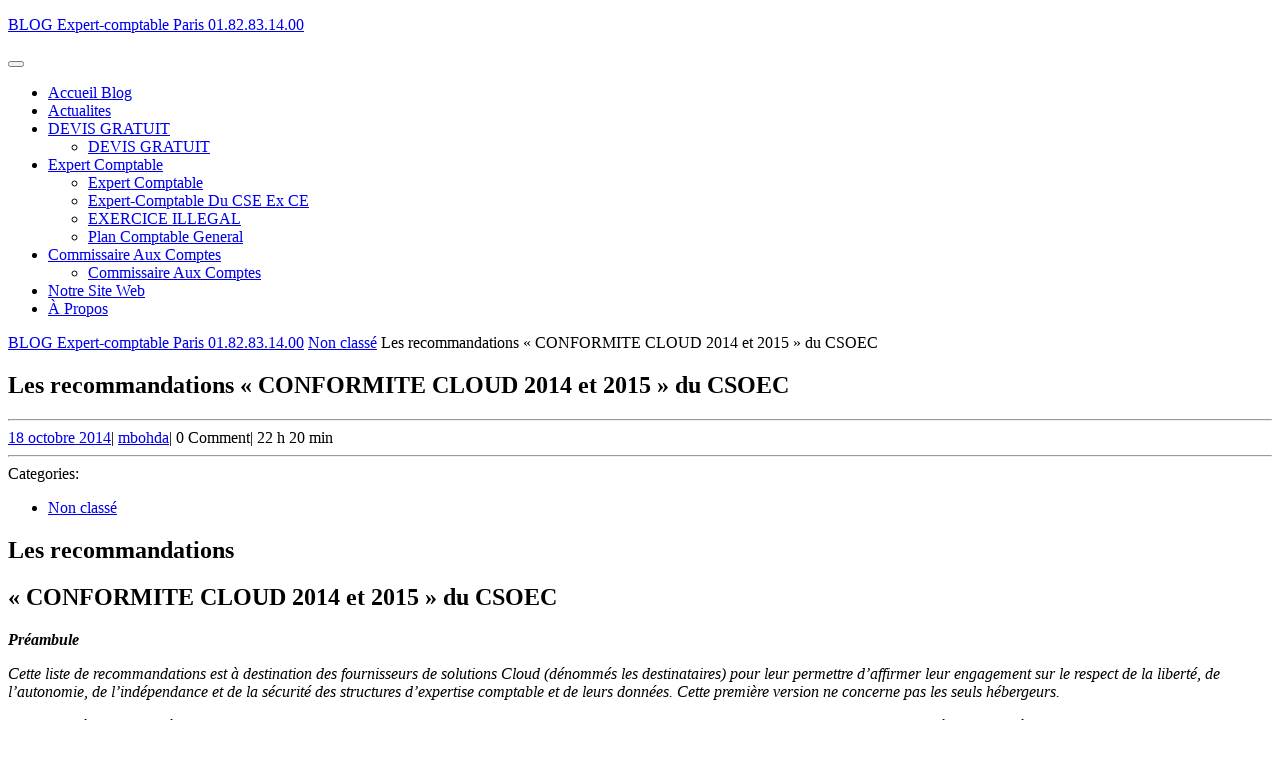

--- FILE ---
content_type: text/html; charset=UTF-8
request_url: https://expertcomptableparis.com/les-recommandations-conformite-cloud-2014-et-2015-du-csoec/
body_size: 19048
content:
<!DOCTYPE html>

<html lang="fr-FR">

	<head>
	  	<meta charset="UTF-8">
	  	<meta name="viewport" content="width=device-width">
	  	<meta name='robots' content='index, follow, max-image-preview:large, max-snippet:-1, max-video-preview:-1' />

	<!-- This site is optimized with the Yoast SEO plugin v26.4 - https://yoast.com/wordpress/plugins/seo/ -->
	<title>Les recommandations « CONFORMITE CLOUD 2014 et 2015 » du CSOEC - BLOG Expert-comptable Paris 01.82.83.14.00</title>
	<link rel="canonical" href="https://expertcomptableparis.com/les-recommandations-conformite-cloud-2014-et-2015-du-csoec/" />
	<meta property="og:locale" content="fr_FR" />
	<meta property="og:type" content="article" />
	<meta property="og:title" content="Les recommandations « CONFORMITE CLOUD 2014 et 2015 » du CSOEC - BLOG Expert-comptable Paris 01.82.83.14.00" />
	<meta property="og:description" content="Préambule Cette liste de recommandations est à destination des fournisseurs de solutions Cloud (dénommés les destinataires) pour leur permettre d’affirmer leur engagement sur le respect de la liberté, de l’autonomie, de l’indépendance et de la sécurité des structures d’expertise comptable et de leurs données. Cette première version ne concerne pas les seuls hébergeurs. Elle est le résultat de la réflexion du groupe de travail de professionnels, membres de la commission innovation technologique, sous la responsabilité du Vice-Président de la commission Michel Bohdanowicz." />
	<meta property="og:url" content="https://expertcomptableparis.com/les-recommandations-conformite-cloud-2014-et-2015-du-csoec/" />
	<meta property="og:site_name" content="BLOG Expert-comptable Paris 01.82.83.14.00" />
	<meta property="article:published_time" content="2014-10-18T20:20:06+00:00" />
	<meta name="author" content="mbohda" />
	<meta name="twitter:card" content="summary_large_image" />
	<meta name="twitter:label1" content="Écrit par" />
	<meta name="twitter:data1" content="mbohda" />
	<meta name="twitter:label2" content="Durée de lecture estimée" />
	<meta name="twitter:data2" content="8 minutes" />
	<script type="application/ld+json" class="yoast-schema-graph">{"@context":"https://schema.org","@graph":[{"@type":"WebPage","@id":"https://expertcomptableparis.com/les-recommandations-conformite-cloud-2014-et-2015-du-csoec/","url":"https://expertcomptableparis.com/les-recommandations-conformite-cloud-2014-et-2015-du-csoec/","name":"Les recommandations « CONFORMITE CLOUD 2014 et 2015 » du CSOEC - BLOG Expert-comptable Paris 01.82.83.14.00","isPartOf":{"@id":"https://les-experts-comptables-paris.com/#website"},"datePublished":"2014-10-18T20:20:06+00:00","author":{"@id":"https://les-experts-comptables-paris.com/#/schema/person/238442f7d9bcdf998b965a8c17da6031"},"breadcrumb":{"@id":"https://expertcomptableparis.com/les-recommandations-conformite-cloud-2014-et-2015-du-csoec/#breadcrumb"},"inLanguage":"fr-FR","potentialAction":[{"@type":"ReadAction","target":["https://expertcomptableparis.com/les-recommandations-conformite-cloud-2014-et-2015-du-csoec/"]}]},{"@type":"BreadcrumbList","@id":"https://expertcomptableparis.com/les-recommandations-conformite-cloud-2014-et-2015-du-csoec/#breadcrumb","itemListElement":[{"@type":"ListItem","position":1,"name":"Accueil","item":"https://les-experts-comptables-paris.com/"},{"@type":"ListItem","position":2,"name":"Les recommandations « CONFORMITE CLOUD 2014 et 2015 » du CSOEC"}]},{"@type":"WebSite","@id":"https://les-experts-comptables-paris.com/#website","url":"https://les-experts-comptables-paris.com/","name":"BLOG Expert-comptable Paris 01.82.83.14.00","description":"CABINET BOHDANOWICZ 19 RUE DE ROME 75008 PARIS","potentialAction":[{"@type":"SearchAction","target":{"@type":"EntryPoint","urlTemplate":"https://les-experts-comptables-paris.com/?s={search_term_string}"},"query-input":{"@type":"PropertyValueSpecification","valueRequired":true,"valueName":"search_term_string"}}],"inLanguage":"fr-FR"},{"@type":"Person","@id":"https://les-experts-comptables-paris.com/#/schema/person/238442f7d9bcdf998b965a8c17da6031","name":"mbohda","image":{"@type":"ImageObject","inLanguage":"fr-FR","@id":"https://les-experts-comptables-paris.com/#/schema/person/image/","url":"https://secure.gravatar.com/avatar/e840f8cce1c4f74b0aff36054b8e96839b86d0e02127942c105765bc513650a9?s=96&d=mm&r=g","contentUrl":"https://secure.gravatar.com/avatar/e840f8cce1c4f74b0aff36054b8e96839b86d0e02127942c105765bc513650a9?s=96&d=mm&r=g","caption":"mbohda"},"sameAs":["https://compta.net"],"url":"https://expertcomptableparis.com/author/mbohda/"}]}</script>
	<!-- / Yoast SEO plugin. -->


<link rel='dns-prefetch' href='//secure.gravatar.com' />
<link rel='dns-prefetch' href='//stats.wp.com' />
<link rel='dns-prefetch' href='//fonts.googleapis.com' />
<link rel='dns-prefetch' href='//v0.wordpress.com' />
<link rel='preconnect' href='//c0.wp.com' />
<link rel="alternate" type="application/rss+xml" title="BLOG Expert-comptable Paris 01.82.83.14.00 &raquo; Flux" href="https://expertcomptableparis.com/feed/" />
<link rel="alternate" type="application/rss+xml" title="BLOG Expert-comptable Paris 01.82.83.14.00 &raquo; Flux des commentaires" href="https://expertcomptableparis.com/comments/feed/" />
<link rel="alternate" title="oEmbed (JSON)" type="application/json+oembed" href="https://expertcomptableparis.com/wp-json/oembed/1.0/embed?url=https%3A%2F%2Fexpertcomptableparis.com%2Fles-recommandations-conformite-cloud-2014-et-2015-du-csoec%2F" />
<link rel="alternate" title="oEmbed (XML)" type="text/xml+oembed" href="https://expertcomptableparis.com/wp-json/oembed/1.0/embed?url=https%3A%2F%2Fexpertcomptableparis.com%2Fles-recommandations-conformite-cloud-2014-et-2015-du-csoec%2F&#038;format=xml" />
<style id='wp-img-auto-sizes-contain-inline-css' type='text/css'>
img:is([sizes=auto i],[sizes^="auto," i]){contain-intrinsic-size:3000px 1500px}
/*# sourceURL=wp-img-auto-sizes-contain-inline-css */
</style>
<link rel='stylesheet' id='cf7ic_style-css' href='https://expertcomptableparis.com/wp-content/plugins/contact-form-7-image-captcha/css/cf7ic-style.css?ver=3.3.7' type='text/css' media='all' />
<style id='wp-emoji-styles-inline-css' type='text/css'>

	img.wp-smiley, img.emoji {
		display: inline !important;
		border: none !important;
		box-shadow: none !important;
		height: 1em !important;
		width: 1em !important;
		margin: 0 0.07em !important;
		vertical-align: -0.1em !important;
		background: none !important;
		padding: 0 !important;
	}
/*# sourceURL=wp-emoji-styles-inline-css */
</style>
<style id='wp-block-library-inline-css' type='text/css'>
:root{--wp-block-synced-color:#7a00df;--wp-block-synced-color--rgb:122,0,223;--wp-bound-block-color:var(--wp-block-synced-color);--wp-editor-canvas-background:#ddd;--wp-admin-theme-color:#007cba;--wp-admin-theme-color--rgb:0,124,186;--wp-admin-theme-color-darker-10:#006ba1;--wp-admin-theme-color-darker-10--rgb:0,107,160.5;--wp-admin-theme-color-darker-20:#005a87;--wp-admin-theme-color-darker-20--rgb:0,90,135;--wp-admin-border-width-focus:2px}@media (min-resolution:192dpi){:root{--wp-admin-border-width-focus:1.5px}}.wp-element-button{cursor:pointer}:root .has-very-light-gray-background-color{background-color:#eee}:root .has-very-dark-gray-background-color{background-color:#313131}:root .has-very-light-gray-color{color:#eee}:root .has-very-dark-gray-color{color:#313131}:root .has-vivid-green-cyan-to-vivid-cyan-blue-gradient-background{background:linear-gradient(135deg,#00d084,#0693e3)}:root .has-purple-crush-gradient-background{background:linear-gradient(135deg,#34e2e4,#4721fb 50%,#ab1dfe)}:root .has-hazy-dawn-gradient-background{background:linear-gradient(135deg,#faaca8,#dad0ec)}:root .has-subdued-olive-gradient-background{background:linear-gradient(135deg,#fafae1,#67a671)}:root .has-atomic-cream-gradient-background{background:linear-gradient(135deg,#fdd79a,#004a59)}:root .has-nightshade-gradient-background{background:linear-gradient(135deg,#330968,#31cdcf)}:root .has-midnight-gradient-background{background:linear-gradient(135deg,#020381,#2874fc)}:root{--wp--preset--font-size--normal:16px;--wp--preset--font-size--huge:42px}.has-regular-font-size{font-size:1em}.has-larger-font-size{font-size:2.625em}.has-normal-font-size{font-size:var(--wp--preset--font-size--normal)}.has-huge-font-size{font-size:var(--wp--preset--font-size--huge)}.has-text-align-center{text-align:center}.has-text-align-left{text-align:left}.has-text-align-right{text-align:right}.has-fit-text{white-space:nowrap!important}#end-resizable-editor-section{display:none}.aligncenter{clear:both}.items-justified-left{justify-content:flex-start}.items-justified-center{justify-content:center}.items-justified-right{justify-content:flex-end}.items-justified-space-between{justify-content:space-between}.screen-reader-text{border:0;clip-path:inset(50%);height:1px;margin:-1px;overflow:hidden;padding:0;position:absolute;width:1px;word-wrap:normal!important}.screen-reader-text:focus{background-color:#ddd;clip-path:none;color:#444;display:block;font-size:1em;height:auto;left:5px;line-height:normal;padding:15px 23px 14px;text-decoration:none;top:5px;width:auto;z-index:100000}html :where(.has-border-color){border-style:solid}html :where([style*=border-top-color]){border-top-style:solid}html :where([style*=border-right-color]){border-right-style:solid}html :where([style*=border-bottom-color]){border-bottom-style:solid}html :where([style*=border-left-color]){border-left-style:solid}html :where([style*=border-width]){border-style:solid}html :where([style*=border-top-width]){border-top-style:solid}html :where([style*=border-right-width]){border-right-style:solid}html :where([style*=border-bottom-width]){border-bottom-style:solid}html :where([style*=border-left-width]){border-left-style:solid}html :where(img[class*=wp-image-]){height:auto;max-width:100%}:where(figure){margin:0 0 1em}html :where(.is-position-sticky){--wp-admin--admin-bar--position-offset:var(--wp-admin--admin-bar--height,0px)}@media screen and (max-width:600px){html :where(.is-position-sticky){--wp-admin--admin-bar--position-offset:0px}}

/*# sourceURL=wp-block-library-inline-css */
</style><style id='global-styles-inline-css' type='text/css'>
:root{--wp--preset--aspect-ratio--square: 1;--wp--preset--aspect-ratio--4-3: 4/3;--wp--preset--aspect-ratio--3-4: 3/4;--wp--preset--aspect-ratio--3-2: 3/2;--wp--preset--aspect-ratio--2-3: 2/3;--wp--preset--aspect-ratio--16-9: 16/9;--wp--preset--aspect-ratio--9-16: 9/16;--wp--preset--color--black: #000000;--wp--preset--color--cyan-bluish-gray: #abb8c3;--wp--preset--color--white: #ffffff;--wp--preset--color--pale-pink: #f78da7;--wp--preset--color--vivid-red: #cf2e2e;--wp--preset--color--luminous-vivid-orange: #ff6900;--wp--preset--color--luminous-vivid-amber: #fcb900;--wp--preset--color--light-green-cyan: #7bdcb5;--wp--preset--color--vivid-green-cyan: #00d084;--wp--preset--color--pale-cyan-blue: #8ed1fc;--wp--preset--color--vivid-cyan-blue: #0693e3;--wp--preset--color--vivid-purple: #9b51e0;--wp--preset--gradient--vivid-cyan-blue-to-vivid-purple: linear-gradient(135deg,rgb(6,147,227) 0%,rgb(155,81,224) 100%);--wp--preset--gradient--light-green-cyan-to-vivid-green-cyan: linear-gradient(135deg,rgb(122,220,180) 0%,rgb(0,208,130) 100%);--wp--preset--gradient--luminous-vivid-amber-to-luminous-vivid-orange: linear-gradient(135deg,rgb(252,185,0) 0%,rgb(255,105,0) 100%);--wp--preset--gradient--luminous-vivid-orange-to-vivid-red: linear-gradient(135deg,rgb(255,105,0) 0%,rgb(207,46,46) 100%);--wp--preset--gradient--very-light-gray-to-cyan-bluish-gray: linear-gradient(135deg,rgb(238,238,238) 0%,rgb(169,184,195) 100%);--wp--preset--gradient--cool-to-warm-spectrum: linear-gradient(135deg,rgb(74,234,220) 0%,rgb(151,120,209) 20%,rgb(207,42,186) 40%,rgb(238,44,130) 60%,rgb(251,105,98) 80%,rgb(254,248,76) 100%);--wp--preset--gradient--blush-light-purple: linear-gradient(135deg,rgb(255,206,236) 0%,rgb(152,150,240) 100%);--wp--preset--gradient--blush-bordeaux: linear-gradient(135deg,rgb(254,205,165) 0%,rgb(254,45,45) 50%,rgb(107,0,62) 100%);--wp--preset--gradient--luminous-dusk: linear-gradient(135deg,rgb(255,203,112) 0%,rgb(199,81,192) 50%,rgb(65,88,208) 100%);--wp--preset--gradient--pale-ocean: linear-gradient(135deg,rgb(255,245,203) 0%,rgb(182,227,212) 50%,rgb(51,167,181) 100%);--wp--preset--gradient--electric-grass: linear-gradient(135deg,rgb(202,248,128) 0%,rgb(113,206,126) 100%);--wp--preset--gradient--midnight: linear-gradient(135deg,rgb(2,3,129) 0%,rgb(40,116,252) 100%);--wp--preset--font-size--small: 13px;--wp--preset--font-size--medium: 20px;--wp--preset--font-size--large: 36px;--wp--preset--font-size--x-large: 42px;--wp--preset--spacing--20: 0.44rem;--wp--preset--spacing--30: 0.67rem;--wp--preset--spacing--40: 1rem;--wp--preset--spacing--50: 1.5rem;--wp--preset--spacing--60: 2.25rem;--wp--preset--spacing--70: 3.38rem;--wp--preset--spacing--80: 5.06rem;--wp--preset--shadow--natural: 6px 6px 9px rgba(0, 0, 0, 0.2);--wp--preset--shadow--deep: 12px 12px 50px rgba(0, 0, 0, 0.4);--wp--preset--shadow--sharp: 6px 6px 0px rgba(0, 0, 0, 0.2);--wp--preset--shadow--outlined: 6px 6px 0px -3px rgb(255, 255, 255), 6px 6px rgb(0, 0, 0);--wp--preset--shadow--crisp: 6px 6px 0px rgb(0, 0, 0);}:where(.is-layout-flex){gap: 0.5em;}:where(.is-layout-grid){gap: 0.5em;}body .is-layout-flex{display: flex;}.is-layout-flex{flex-wrap: wrap;align-items: center;}.is-layout-flex > :is(*, div){margin: 0;}body .is-layout-grid{display: grid;}.is-layout-grid > :is(*, div){margin: 0;}:where(.wp-block-columns.is-layout-flex){gap: 2em;}:where(.wp-block-columns.is-layout-grid){gap: 2em;}:where(.wp-block-post-template.is-layout-flex){gap: 1.25em;}:where(.wp-block-post-template.is-layout-grid){gap: 1.25em;}.has-black-color{color: var(--wp--preset--color--black) !important;}.has-cyan-bluish-gray-color{color: var(--wp--preset--color--cyan-bluish-gray) !important;}.has-white-color{color: var(--wp--preset--color--white) !important;}.has-pale-pink-color{color: var(--wp--preset--color--pale-pink) !important;}.has-vivid-red-color{color: var(--wp--preset--color--vivid-red) !important;}.has-luminous-vivid-orange-color{color: var(--wp--preset--color--luminous-vivid-orange) !important;}.has-luminous-vivid-amber-color{color: var(--wp--preset--color--luminous-vivid-amber) !important;}.has-light-green-cyan-color{color: var(--wp--preset--color--light-green-cyan) !important;}.has-vivid-green-cyan-color{color: var(--wp--preset--color--vivid-green-cyan) !important;}.has-pale-cyan-blue-color{color: var(--wp--preset--color--pale-cyan-blue) !important;}.has-vivid-cyan-blue-color{color: var(--wp--preset--color--vivid-cyan-blue) !important;}.has-vivid-purple-color{color: var(--wp--preset--color--vivid-purple) !important;}.has-black-background-color{background-color: var(--wp--preset--color--black) !important;}.has-cyan-bluish-gray-background-color{background-color: var(--wp--preset--color--cyan-bluish-gray) !important;}.has-white-background-color{background-color: var(--wp--preset--color--white) !important;}.has-pale-pink-background-color{background-color: var(--wp--preset--color--pale-pink) !important;}.has-vivid-red-background-color{background-color: var(--wp--preset--color--vivid-red) !important;}.has-luminous-vivid-orange-background-color{background-color: var(--wp--preset--color--luminous-vivid-orange) !important;}.has-luminous-vivid-amber-background-color{background-color: var(--wp--preset--color--luminous-vivid-amber) !important;}.has-light-green-cyan-background-color{background-color: var(--wp--preset--color--light-green-cyan) !important;}.has-vivid-green-cyan-background-color{background-color: var(--wp--preset--color--vivid-green-cyan) !important;}.has-pale-cyan-blue-background-color{background-color: var(--wp--preset--color--pale-cyan-blue) !important;}.has-vivid-cyan-blue-background-color{background-color: var(--wp--preset--color--vivid-cyan-blue) !important;}.has-vivid-purple-background-color{background-color: var(--wp--preset--color--vivid-purple) !important;}.has-black-border-color{border-color: var(--wp--preset--color--black) !important;}.has-cyan-bluish-gray-border-color{border-color: var(--wp--preset--color--cyan-bluish-gray) !important;}.has-white-border-color{border-color: var(--wp--preset--color--white) !important;}.has-pale-pink-border-color{border-color: var(--wp--preset--color--pale-pink) !important;}.has-vivid-red-border-color{border-color: var(--wp--preset--color--vivid-red) !important;}.has-luminous-vivid-orange-border-color{border-color: var(--wp--preset--color--luminous-vivid-orange) !important;}.has-luminous-vivid-amber-border-color{border-color: var(--wp--preset--color--luminous-vivid-amber) !important;}.has-light-green-cyan-border-color{border-color: var(--wp--preset--color--light-green-cyan) !important;}.has-vivid-green-cyan-border-color{border-color: var(--wp--preset--color--vivid-green-cyan) !important;}.has-pale-cyan-blue-border-color{border-color: var(--wp--preset--color--pale-cyan-blue) !important;}.has-vivid-cyan-blue-border-color{border-color: var(--wp--preset--color--vivid-cyan-blue) !important;}.has-vivid-purple-border-color{border-color: var(--wp--preset--color--vivid-purple) !important;}.has-vivid-cyan-blue-to-vivid-purple-gradient-background{background: var(--wp--preset--gradient--vivid-cyan-blue-to-vivid-purple) !important;}.has-light-green-cyan-to-vivid-green-cyan-gradient-background{background: var(--wp--preset--gradient--light-green-cyan-to-vivid-green-cyan) !important;}.has-luminous-vivid-amber-to-luminous-vivid-orange-gradient-background{background: var(--wp--preset--gradient--luminous-vivid-amber-to-luminous-vivid-orange) !important;}.has-luminous-vivid-orange-to-vivid-red-gradient-background{background: var(--wp--preset--gradient--luminous-vivid-orange-to-vivid-red) !important;}.has-very-light-gray-to-cyan-bluish-gray-gradient-background{background: var(--wp--preset--gradient--very-light-gray-to-cyan-bluish-gray) !important;}.has-cool-to-warm-spectrum-gradient-background{background: var(--wp--preset--gradient--cool-to-warm-spectrum) !important;}.has-blush-light-purple-gradient-background{background: var(--wp--preset--gradient--blush-light-purple) !important;}.has-blush-bordeaux-gradient-background{background: var(--wp--preset--gradient--blush-bordeaux) !important;}.has-luminous-dusk-gradient-background{background: var(--wp--preset--gradient--luminous-dusk) !important;}.has-pale-ocean-gradient-background{background: var(--wp--preset--gradient--pale-ocean) !important;}.has-electric-grass-gradient-background{background: var(--wp--preset--gradient--electric-grass) !important;}.has-midnight-gradient-background{background: var(--wp--preset--gradient--midnight) !important;}.has-small-font-size{font-size: var(--wp--preset--font-size--small) !important;}.has-medium-font-size{font-size: var(--wp--preset--font-size--medium) !important;}.has-large-font-size{font-size: var(--wp--preset--font-size--large) !important;}.has-x-large-font-size{font-size: var(--wp--preset--font-size--x-large) !important;}
/*# sourceURL=global-styles-inline-css */
</style>

<style id='classic-theme-styles-inline-css' type='text/css'>
/*! This file is auto-generated */
.wp-block-button__link{color:#fff;background-color:#32373c;border-radius:9999px;box-shadow:none;text-decoration:none;padding:calc(.667em + 2px) calc(1.333em + 2px);font-size:1.125em}.wp-block-file__button{background:#32373c;color:#fff;text-decoration:none}
/*# sourceURL=/wp-includes/css/classic-themes.min.css */
</style>
<link rel='stylesheet' id='contact-form-7-css' href='https://expertcomptableparis.com/wp-content/plugins/contact-form-7/includes/css/styles.css?ver=6.1.4' type='text/css' media='all' />
<link rel='stylesheet' id='freelancer-services-font-css' href='//fonts.googleapis.com/css?family=ABeeZee%3Aital%400%3B1%7CAbril+Fatface%7CAcme%7CAlfa+Slab+One%7CAllura%7CAnton%7CArchitects+Daughter%7CArchivo%3Aital%2Cwght%400%2C100%3B0%2C200%3B0%2C300%3B0%2C400%3B0%2C500%3B0%2C600%3B0%2C700%3B0%2C800%3B0%2C900%3B1%2C100%3B1%2C200%3B1%2C300%3B1%2C400%3B1%2C500%3B1%2C600%3B1%2C700%3B1%2C800%3B1%2C900%7CArimo%3Aital%2Cwght%400%2C400%3B0%2C500%3B0%2C600%3B0%2C700%3B1%2C400%3B1%2C500%3B1%2C600%3B1%2C700%7CArsenal%3Aital%2Cwght%400%2C400%3B0%2C700%3B1%2C400%3B1%2C700%7CArvo%3Aital%2Cwght%400%2C400%3B0%2C700%3B1%2C400%3B1%2C700%7CAlegreya+Sans%3Aital%2Cwght%400%2C100%3B0%2C300%3B0%2C400%3B0%2C500%3B0%2C700%3B0%2C800%3B0%2C900%3B1%2C100%3B1%2C300%3B1%2C400%3B1%2C500%3B1%2C700%3B1%2C800%3B1%2C900%7CAsap%3Aital%2Cwght%400%2C100%3B0%2C200%3B0%2C300%3B0%2C400%3B0%2C500%3B0%2C600%3B0%2C700%3B0%2C800%3B0%2C900%3B1%2C100%3B1%2C200%3B1%2C300%3B1%2C400%3B1%2C500%3B1%2C600%3B1%2C700%3B1%2C800%3B1%2C900%7CAssistant%3Awght%40200%3B300%3B400%3B500%3B600%3B700%3B800%7CAveria+Serif+Libre%3Aital%2Cwght%400%2C300%3B0%2C400%3B0%2C700%3B1%2C300%3B1%2C400%3B1%2C700%7CBangers%7CBoogaloo%7CBad+Script%7CBarlow+Condensed%3Aital%2Cwght%400%2C100%3B0%2C200%3B0%2C300%3B0%2C400%3B0%2C500%3B0%2C600%3B0%2C700%3B0%2C800%3B0%2C900%3B1%2C100%3B1%2C200%3B1%2C300%3B1%2C400%3B1%2C500%3B1%2C600%3B1%2C700%3B1%2C800%3B1%2C900%7CBitter%3Aital%2Cwght%400%2C100%3B0%2C200%3B0%2C300%3B0%2C400%3B0%2C500%3B0%2C600%3B0%2C700%3B0%2C800%3B0%2C900%3B1%2C100%3B1%2C200%3B1%2C300%3B1%2C400%3B1%2C500%3B1%2C600%3B1%2C700%3B1%2C800%3B1%2C900%7CBree+Serif%7CBenchNine%3Awght%40300%3B400%3B700%7CCabin%3Aital%2Cwght%400%2C400%3B0%2C500%3B0%2C600%3B0%2C700%3B1%2C400%3B1%2C500%3B1%2C600%3B1%2C700%7CCardo%3Aital%2Cwght%400%2C400%3B0%2C700%3B1%2C400%7CCourgette%7CCaveat+Brush%7CCherry+Swash%3Awght%40400%3B700%7CCormorant+Garamond%3Aital%2Cwght%400%2C300%3B0%2C400%3B0%2C500%3B0%2C600%3B0%2C700%3B1%2C300%3B1%2C400%3B1%2C500%3B1%2C600%3B1%2C700%7CCrimson+Text%3Aital%2Cwght%400%2C400%3B0%2C600%3B0%2C700%3B1%2C400%3B1%2C600%3B1%2C700%7CCuprum%3Aital%2Cwght%400%2C400%3B0%2C500%3B0%2C600%3B0%2C700%3B1%2C400%3B1%2C500%3B1%2C600%3B1%2C700%7CCookie%7CComing+Soon%7CCharm%3Awght%40400%3B700%7CChewy%7CDays+One%7CDM+Serif+Display%3Aital%400%3B1%7CDosis%3Awght%40200%3B300%3B400%3B500%3B600%3B700%3B800%7CEB+Garamond%3Aital%2Cwght%400%2C400%3B0%2C500%3B0%2C600%3B0%2C700%3B0%2C800%3B1%2C400%3B1%2C500%3B1%2C600%3B1%2C700%3B1%2C800%7CEconomica%3Aital%2Cwght%400%2C400%3B0%2C700%3B1%2C400%3B1%2C700%7CExo+2%3Aital%2Cwght%400%2C100%3B0%2C200%3B0%2C300%3B0%2C400%3B0%2C500%3B0%2C600%3B0%2C700%3B0%2C800%3B0%2C900%3B1%2C100%3B1%2C200%3B1%2C400%3B1%2C500%3B1%2C600%3B1%2C700%3B1%2C800%3B1%2C900%7CFira+Sans%3Aital%2Cwght%400%2C100%3B0%2C200%3B0%2C300%3B0%2C400%3B0%2C500%3B0%2C600%3B0%2C700%3B0%2C800%3B0%2C900%3B1%2C100%3B1%2C200%3B1%2C300%3B1%2C400%3B1%2C500%3B1%2C600%3B1%2C700%3B1%2C800%3B1%2C900%7CFredoka+One%7CFjalla+One%7CFrank+Ruhl+Libre%3Awght%40300%3B400%3B500%3B700%3B900%7CGabriela%7CGloria+Hallelujah%7CGreat+Vibes%7CHandlee%7CHammersmith+One%7CHeebo%3Awght%40100%3B200%3B300%3B400%3B500%3B600%3B700%3B800%3B900%7CHind%3Awght%40300%3B400%3B500%3B600%3B700%7CInconsolata%3Awght%40200%3B300%3B400%3B500%3B600%3B700%3B800%3B900%7CIndie+Flower%7CIM+Fell+English+SC%7CJulius+Sans+One%7CJomhuria%7CJosefin+Slab%3Aital%2Cwght%400%2C100%3B0%2C200%3B0%2C300%3B0%2C400%3B0%2C500%3B0%2C600%3B0%2C700%3B1%2C100%3B1%2C200%3B1%2C300%3B1%2C400%3B1%2C500%3B1%2C600%3B1%2C700%7CJosefin+Sans%3Aital%2Cwght%400%2C100%3B0%2C200%3B0%2C300%3B0%2C400%3B0%2C500%3B0%2C600%3B0%2C700%3B1%2C100%3B1%2C200%3B1%2C300%3B1%2C400%3B1%2C500%3B1%2C600%3B1%2C700%7CJost%3Aital%2Cwght%400%2C100%3B0%2C200%3B0%2C300%3B0%2C400%3B0%2C500%3B0%2C600%3B0%2C700%3B0%2C800%3B0%2C900%3B1%2C100%3B1%2C200%3B1%2C300%3B1%2C400%3B1%2C500%3B1%2C600%3B1%2C700%3B1%2C800%3B1%2C900%7CKanit%3Aital%2Cwght%400%2C100%3B0%2C200%3B0%2C300%3B0%2C400%3B0%2C500%3B0%2C600%3B0%2C700%3B0%2C800%3B0%2C900%3B1%2C100%3B1%2C200%3B1%2C300%3B1%2C400%3B1%2C500%3B1%2C600%3B1%2C700%3B1%2C800%3B1%2C900%7CKaushan+Script%7CKrub%3Aital%2Cwght%400%2C200%3B0%2C300%3B0%2C400%3B0%2C500%3B0%2C600%3B0%2C700%3B1%2C200%3B1%2C300%3B1%2C400%3B1%2C500%3B1%2C600%3B1%2C700%7CLato%3Aital%2Cwght%400%2C100%3B0%2C300%3B0%2C400%3B0%2C700%3B0%2C900%3B1%2C100%3B1%2C300%3B1%2C400%3B1%2C700%3B1%2C900%7CLora%3Aital%2Cwght%400%2C400%3B0%2C500%3B0%2C600%3B0%2C700%3B1%2C400%3B1%2C500%3B1%2C600%3B1%2C700%7CLibre+Baskerville%3Aital%2Cwght%400%2C400%3B0%2C700%3B1%2C400%7CLiterata%3Aital%2Copsz%2Cwght%400%2C7..72%2C200%3B0%2C7..72%2C300%3B0%2C7..72%2C400%3B0%2C7..72%2C500%3B0%2C7..72%2C600%3B0%2C7..72%2C700%3B0%2C7..72%2C800%3B0%2C7..72%2C900%3B1%2C7..72%2C200%3B1%2C7..72%2C300%3B1%2C7..72%2C400%3B1%2C7..72%2C500%3B1%2C7..72%2C600%3B1%2C7..72%2C700%3B1%2C7..72%2C800%3B1%2C7..72%2C900%7CLobster%7CLobster+Two%3Aital%2Cwght%400%2C400%3B0%2C700%3B1%2C400%3B1%2C700%7CMerriweather%3Aital%2Cwght%400%2C300%3B0%2C400%3B0%2C700%3B0%2C900%3B1%2C300%3B1%2C400%3B1%2C700%3B1%2C900%7CMarck+Script%7CMarcellus%7CMerienda+One%7CMonda%3Awght%40400%3B700%7CMontserrat%3Aital%2Cwght%400%2C100%3B0%2C200%3B0%2C300%3B0%2C400%3B0%2C500%3B0%2C600%3B0%2C700%3B0%2C800%3B0%2C900%3B1%2C100%3B1%2C200%3B1%2C300%3B1%2C400%3B1%2C500%3B1%2C600%3B1%2C700%3B1%2C800%3B1%2C900%7CMulish%3Aital%2Cwght%400%2C200%3B0%2C300%3B0%2C400%3B0%2C500%3B0%2C600%3B0%2C700%3B0%2C800%3B0%2C900%3B0%2C1000%3B1%2C200%3B1%2C300%3B1%2C400%3B1%2C500%3B1%2C600%3B1%2C700%3B1%2C800%3B1%2C900%3B1%2C1000%7CNoto+Serif%3Aital%2Cwght%400%2C400%3B0%2C700%3B1%2C400%3B1%2C700%7CNunito+Sans%3Aital%2Cwght%400%2C200%3B0%2C300%3B0%2C400%3B0%2C600%3B0%2C700%3B0%2C800%3B0%2C900%3B1%2C200%3B1%2C300%3B1%2C400%3B1%2C600%3B1%2C700%3B1%2C800%3B1%2C900%7COpen+Sans%3Aital%2Cwght%400%2C300%3B0%2C400%3B0%2C500%3B0%2C600%3B0%2C700%3B0%2C800%3B1%2C300%3B1%2C400%3B1%2C500%3B1%2C600%3B1%2C700%3B1%2C800%7COverpass%3Aital%2Cwght%400%2C100%3B0%2C200%3B0%2C300%3B0%2C400%3B0%2C500%3B0%2C600%3B0%2C700%3B0%2C800%3B0%2C900%3B1%2C100%3B1%2C200%3B1%2C300%3B1%2C400%3B1%2C500%3B1%2C600%3B1%2C700%3B1%2C800%3B1%2C900%7COverpass+Mono%3Awght%40300%3B400%3B500%3B600%3B700%7COxygen%3Awght%40300%3B400%3B700%7COswald%3Awght%40200%3B300%3B400%3B500%3B600%3B700%7COrbitron%3Awght%40400%3B500%3B600%3B700%3B800%3B900%7CPatua+One%7CPacifico%7CPadauk%3Awght%40400%3B700%7CPlayball%7CPlayfair+Display%3Aital%2Cwght%400%2C400%3B0%2C500%3B0%2C600%3B0%2C700%3B0%2C800%3B0%2C900%3B1%2C400%3B1%2C500%3B1%2C600%3B1%2C700%3B1%2C800%3B1%2C900%7CPrompt%3Aital%2Cwght%400%2C100%3B0%2C200%3B0%2C300%3B0%2C400%3B0%2C500%3B0%2C600%3B0%2C700%3B0%2C800%3B0%2C900%3B1%2C100%3B1%2C200%3B1%2C300%3B1%2C400%3B1%2C500%3B1%2C600%3B1%2C700%3B1%2C800%3B1%2C900%7CPT+Sans%3Aital%2Cwght%400%2C400%3B0%2C700%3B1%2C400%3B1%2C700%7CPT+Serif%3Aital%2Cwght%400%2C400%3B0%2C700%3B1%2C400%3B1%2C700%7CPhilosopher%3Aital%2Cwght%400%2C400%3B0%2C700%3B1%2C400%3B1%2C700%7CPermanent+Marker%7CPoiret+One%7CPoppins%3Aital%2Cwght%400%2C100%3B0%2C200%3B0%2C300%3B0%2C400%3B0%2C500%3B0%2C600%3B0%2C700%3B0%2C800%3B0%2C900%3B1%2C100%3B1%2C200%3B1%2C300%3B1%2C400%3B1%2C500%3B1%2C600%3B1%2C700%3B1%2C800%3B1%2C900%7CPrata%7CQuicksand%3Awght%40300%3B400%3B500%3B600%3B700%7CQuattrocento+Sans%3Aital%2Cwght%400%2C400%3B0%2C700%3B1%2C400%3B1%2C700%7CRaleway%3Aital%2Cwght%400%2C100%3B0%2C200%3B0%2C300%3B0%2C400%3B0%2C500%3B0%2C600%3B0%2C700%3B0%2C800%3B0%2C900%3B1%2C100%3B1%2C200%3B1%2C300%3B1%2C400%3B1%2C500%3B1%2C600%3B1%2C700%3B1%2C800%3B1%2C900%7CRubik%3Aital%2Cwght%400%2C300%3B0%2C400%3B0%2C500%3B0%2C600%3B0%2C700%3B0%2C800%3B0%2C900%3B1%2C300%3B1%2C400%3B1%2C500%3B1%2C600%3B1%2C700%3B1%2C800%3B1%2C900%7CRoboto%3Aital%2Cwght%400%2C100%3B0%2C300%3B0%2C400%3B0%2C500%3B0%2C700%3B0%2C900%3B1%2C100%3B1%2C300%3B1%2C400%3B1%2C500%3B1%2C700%3B1%2C900%7CRoboto+Condensed%3Aital%2Cwght%400%2C300%3B0%2C400%3B0%2C700%3B1%2C300%3B1%2C400%3B1%2C700%7CRokkitt%3Awght%40100%3B200%3B300%3B400%3B500%3B600%3B700%3B800%3B900%7CRopa+Sans%3Aital%400%3B1%7CRusso+One%7CRighteous%7CSaira%3Aital%2Cwght%400%2C100%3B0%2C200%3B0%2C300%3B0%2C400%3B0%2C500%3B0%2C600%3B0%2C700%3B0%2C800%3B0%2C900%3B1%2C100%3B1%2C200%3B1%2C300%3B1%2C400%3B1%2C500%3B1%2C600%3B1%2C700%3B1%2C800%3B1%2C900%7CSatisfy%7CSen%3Awght%40400%3B700%3B800%7CSource+Sans+Pro%3Aital%2Cwght%400%2C200%3B0%2C300%3B0%2C400%3B0%2C600%3B0%2C700%3B0%2C900%3B1%2C200%3B1%2C300%3B1%2C400%3B1%2C600%3B1%2C700%3B1%2C900%7CShadows+Into+Light+Two%7CShadows+Into+Light%7CSacramento%7CSail%7CShrikhand%7CStaatliches%7CStylish%7CTangerine%3Awght%40400%3B700%7CTitillium+Web%3Aital%2Cwght%400%2C200%3B0%2C300%3B0%2C400%3B0%2C600%3B0%2C700%3B0%2C900%3B1%2C200%3B1%2C300%3B1%2C400%3B1%2C600%3B1%2C700%7CTrirong%3Aital%2Cwght%400%2C100%3B0%2C200%3B0%2C300%3B0%2C400%3B0%2C500%3B0%2C600%3B0%2C700%3B0%2C800%3B0%2C900%3B1%2C100%3B1%2C200%3B1%2C300%3B1%2C400%3B1%2C500%3B1%2C600%3B1%2C700%3B1%2C800%3B1%2C900%7CUbuntu%3Aital%2Cwght%400%2C300%3B0%2C400%3B0%2C500%3B0%2C700%3B1%2C300%3B1%2C400%3B1%2C500%3B1%2C700%7CUnica+One%7CVT323%7CVarela+Round%7CVampiro+One%7CVollkorn%3Aital%2Cwght%400%2C400%3B0%2C500%3B0%2C600%3B0%2C700%3B0%2C800%3B0%2C900%3B1%2C400%3B1%2C500%3B1%2C600%3B1%2C700%3B1%2C800%3B1%2C900%7CVolkhov%3Aital%2Cwght%400%2C400%3B0%2C700%3B1%2C400%3B1%2C700%7CWork+Sans%3Aital%2Cwght%400%2C100%3B0%2C200%3B0%2C300%3B0%2C400%3B0%2C500%3B0%2C600%3B0%2C700%3B0%2C800%3B0%2C900%3B1%2C100%3B1%2C200%3B1%2C300%3B1%2C400%3B1%2C500%3B1%2C600%3B1%2C700%3B1%2C800%3B1%2C900%7CYanone+Kaffeesatz%3Awght%40200%3B300%3B400%3B500%3B600%3B700%7CZCOOL+XiaoWei&#038;ver=6.9' type='text/css' media='all' />
<link rel='stylesheet' id='freelancer-services-block-style-css' href='https://expertcomptableparis.com/wp-content/themes/freelancer-services/assets/css/blocks.css?ver=6.9' type='text/css' media='all' />
<link rel='stylesheet' id='freelancer-services-block-patterns-style-frontend-css' href='https://expertcomptableparis.com/wp-content/themes/freelancer-services/inc/block-patterns/css/block-frontend.css?ver=6.9' type='text/css' media='all' />
<link rel='stylesheet' id='bootstrap-style-css' href='https://expertcomptableparis.com/wp-content/themes/freelancer-services/assets/css/bootstrap.css?ver=6.9' type='text/css' media='all' />
<link rel='stylesheet' id='freelancer-services-basic-style-css' href='https://expertcomptableparis.com/wp-content/themes/freelancer-services/style.css?ver=6.9' type='text/css' media='all' />
<style id='freelancer-services-basic-style-inline-css' type='text/css'>
@media screen and (max-width:1000px) {}body{max-width: 100%;}#slider{background-color: 1;}#slider .carousel-caption, #slider .inner_carousel, #slider .inner_carousel h1{left:10%; right:45%; text-align:left;}@media screen and (min-width: 720px) and (max-width:768px){
		#slider .carousel-caption, #slider .inner_carousel, #slider .inner_carousel h1{right:30%;} }@media screen and (max-width:720px){
		#slider .carousel-caption, #slider .inner_carousel, #slider .inner_carousel h1{left:15%; right: 15%} }@media screen and (max-width:575px){.header-fixed{position:static;} }@media screen and (max-width:575px) {#slider{display:block;} }@media screen and (max-width:575px) {#sidebar{display:block;} }@media screen and (max-width:575px) {.scrollup i{visibility:visible !important;} }.post-main-box .more-btn a{font-size: 14;}.post-main-box .more-btn a{text-transform:Uppercase;}.post-main-box .more-btn a{letter-spacing: ;}.post-main-box{}#footer h3, #footer .wp-block-search .wp-block-search__label{text-align: left;}#footer .widget{text-align: left;}.copyright .widget i{font-size: 16px;}.main-navigation a{}.main-navigation a{font-weight: 500;}.main-navigation a{text-transform:Capitalize;}#footer{background-attachment: scroll !important;}#footer{background-position: center center!important;}.woocommerce ul.products li.product .button, a.checkout-button.button.alt.wc-forward,.woocommerce #respond input#submit, .woocommerce a.button, .woocommerce button.button, .woocommerce input.button, .woocommerce #respond input#submit.alt, .woocommerce a.button.alt, .woocommerce button.button.alt, .woocommerce input.button.alt{border-radius: 30px;}.woocommerce ul.products li.product .onsale{left: -10px; right: auto;}.main-navigation a{}.home-page-header{background-position: center top!important;}#footer h3, #footer .wp-block-search .wp-block-search__label, a.rsswidget.rss-widget-title{letter-spacing: 1px;}#footer h3, #footer .wp-block-search .wp-block-search__label, a.rsswidget.rss-widget-title{font-size: 25px;}#footer h3, #footer .wp-block-search .wp-block-search__label{text-transform:Capitalize;}#footer h3, #footer .wp-block-search .wp-block-search__label, a.rsswidget.rss-widget-title{font-weight: 600;}#footer{}@media screen and (max-width:575px){
			#preloader{display:none !important;} }@media screen and (min-width:768px) {.bradcrumbs{text-align:start;}}.post-main-box .new-text p:nth-of-type(1)::first-letter {display: none;}
/*# sourceURL=freelancer-services-basic-style-inline-css */
</style>
<link rel='stylesheet' id='font-awesome-css-css' href='https://expertcomptableparis.com/wp-content/themes/freelancer-services/assets/css/fontawesome-all.css?ver=6.9' type='text/css' media='all' />
<link rel='stylesheet' id='animate-style-css' href='https://expertcomptableparis.com/wp-content/themes/freelancer-services/assets/css/animate.css?ver=6.9' type='text/css' media='all' />
<link rel='stylesheet' id='dashicons-css' href='https://c0.wp.com/c/6.9/wp-includes/css/dashicons.min.css' type='text/css' media='all' />
<style id='jetpack_facebook_likebox-inline-css' type='text/css'>
.widget_facebook_likebox {
	overflow: hidden;
}

/*# sourceURL=https://expertcomptableparis.com/wp-content/plugins/jetpack/modules/widgets/facebook-likebox/style.css */
</style>
<link rel='stylesheet' id='tablepress-default-css' href='https://expertcomptableparis.com/wp-content/plugins/tablepress/css/build/default.css?ver=3.2.6' type='text/css' media='all' />
<script type="text/javascript" src="https://c0.wp.com/c/6.9/wp-includes/js/jquery/jquery.min.js" id="jquery-core-js"></script>
<script type="text/javascript" src="https://c0.wp.com/c/6.9/wp-includes/js/jquery/jquery-migrate.min.js" id="jquery-migrate-js"></script>
<link rel="https://api.w.org/" href="https://expertcomptableparis.com/wp-json/" /><link rel="alternate" title="JSON" type="application/json" href="https://expertcomptableparis.com/wp-json/wp/v2/posts/1294" /><link rel="EditURI" type="application/rsd+xml" title="RSD" href="https://expertcomptableparis.com/xmlrpc.php?rsd" />
<meta name="generator" content="WordPress 6.9" />
<link rel='shortlink' href='https://wp.me/pe2hcH-kS' />
	<style>img#wpstats{display:none}</style>
			</head>

	<body class="wp-singular post-template-default single single-post postid-1294 single-format-standard wp-embed-responsive wp-theme-freelancer-services">
	
	<header role="banner">
		<a class="screen-reader-text skip-link" href="#maincontent" >Skip to content<span class="screen-reader-text">Skip to content</span></a>
		<div class="home-page-header position-relative">
						

<div class="main-header close-sticky ">
  <div class="container">
    <div class="row">
        <div class="col-lg-3 col-md-4 col-9 align-self-center">
          <div class="logo text-start">
                                                                                            <p class="site-title mb-0"><a href="https://expertcomptableparis.com/" rel="home">BLOG Expert-comptable Paris 01.82.83.14.00</a></p>
                                                                                                  </div>
        </div>
        <div class="col-lg-9 col-md-8  col-3 align-self-center">
          
<div id="header">
    <div class="toggle-nav mobile-menu text-end">
      <button role="tab" onclick="freelancer_services_menu_open_nav()" class="responsivetoggle"><i class="fas fa-bars"></i><span class="screen-reader-text">Open Button</span></button>
    </div>
  <div id="mySidenav" class="nav sidenav">
    <nav id="site-navigation" class="main-navigation" role="navigation" aria-label="Top Menu">
      <div class="main-menu clearfix"><ul id="menu-menu-1" class="clearfix mobile_nav"><li id="menu-item-2689" class="menu-item menu-item-type-custom menu-item-object-custom menu-item-home menu-item-2689"><a href="https://expertcomptableparis.com">Accueil Blog</a></li>
<li id="menu-item-2677" class="menu-item menu-item-type-post_type menu-item-object-page menu-item-2677"><a href="https://expertcomptableparis.com/actualites/">Actualites</a></li>
<li id="menu-item-1409" class="menu-item menu-item-type-post_type menu-item-object-page menu-item-has-children menu-item-1409"><a href="https://expertcomptableparis.com/demande-devis/">DEVIS GRATUIT</a>
<ul class="sub-menu">
	<li id="menu-item-1454" class="menu-item menu-item-type-post_type menu-item-object-page menu-item-1454"><a href="https://expertcomptableparis.com/demande-devis/">DEVIS GRATUIT</a></li>
</ul>
</li>
<li id="menu-item-1411" class="menu-item menu-item-type-post_type menu-item-object-page menu-item-has-children menu-item-1411"><a href="https://expertcomptableparis.com/experts-comptables-paris/">Expert comptable</a>
<ul class="sub-menu">
	<li id="menu-item-1456" class="menu-item menu-item-type-post_type menu-item-object-page menu-item-1456"><a href="https://expertcomptableparis.com/experts-comptables-paris/">Expert comptable</a></li>
	<li id="menu-item-1410" class="menu-item menu-item-type-post_type menu-item-object-page menu-item-1410"><a href="https://expertcomptableparis.com/expert-comptable-comite-entreprise/">Expert-comptable du CSE ex CE</a></li>
	<li id="menu-item-1413" class="menu-item menu-item-type-post_type menu-item-object-page menu-item-1413"><a href="https://expertcomptableparis.com/exercice-illegal-expertise-comptable/">EXERCICE ILLEGAL</a></li>
	<li id="menu-item-1461" class="menu-item menu-item-type-post_type menu-item-object-page menu-item-1461"><a href="https://expertcomptableparis.com/plan-comptable-general/">Plan comptable general</a></li>
</ul>
</li>
<li id="menu-item-1465" class="menu-item menu-item-type-custom menu-item-object-custom menu-item-has-children menu-item-1465"><a target="_blank" href="https://commissaire-aux-comptes.paris/">Commissaire aux comptes</a>
<ul class="sub-menu">
	<li id="menu-item-1455" class="menu-item menu-item-type-post_type menu-item-object-page menu-item-1455"><a href="https://expertcomptableparis.com/commissaires-aux-comptes/">Commissaire Aux Comptes</a></li>
</ul>
</li>
<li id="menu-item-1488" class="menu-item menu-item-type-custom menu-item-object-custom menu-item-1488"><a target="_blank" href="https://compta.net">Notre site web</a></li>
<li id="menu-item-1408" class="menu-item menu-item-type-post_type menu-item-object-page menu-item-1408"><a href="https://expertcomptableparis.com/a-propos-blog/">À propos</a></li>
</ul></div>      <a href="javascript:void(0)" class="closebtn mobile-menu" onclick="freelancer_services_menu_close_nav()"><i class="fas fa-times"></i><span class="screen-reader-text">Close Button</span></a>
    </nav>
  </div>
</div>        </div>
            </div>
  </div>  
</div>
		</div>
	</header>

	

<div class="container">
  <main id="content" role="main" class="middle-align">
          <div class="row">
        <div id="our-services" class="services col-lg-8 col-md-8">
                      <div class="bradcrumbs">
                <a href="https://expertcomptableparis.com">BLOG Expert-comptable Paris 01.82.83.14.00</a> <a href="https://expertcomptableparis.com/category/non-classe/" rel="category tag">Non classé</a><span> Les recommandations « CONFORMITE CLOUD 2014 et 2015 » du CSOEC</span>             </div>
                    

<article id="post-1294" class="inner-service post-1294 post type-post status-publish format-standard hentry category-non-classe tag-2014-et-2015 tag-conformite-cloud tag-du-csoec tag-les-recommandations">
    <h1>Les recommandations « CONFORMITE CLOUD 2014 et 2015 » du CSOEC</h1>
            <div class="post-info">
            <hr>
                            <i class="fas fa-calendar-alt me-2"></i><span class="entry-date"><a href="https://expertcomptableparis.com/2014/10/18/">18 octobre 2014<span class="screen-reader-text">18 octobre 2014</span></a></span><span>|</span> 
            
                            <i class="fas fa-user me-2"></i><span class="entry-author"><a href="https://expertcomptableparis.com/author/mbohda/">mbohda<span class="screen-reader-text">mbohda</span></a></span><span>|</span> 
            
                            <i class="fa fa-comments me-2" aria-hidden="true"></i><span class="entry-comments">0 Comment</span><span>|</span> 
            
                            <i class="fas fa-clock"></i> <span class="entry-time">22 h 20 min</span>
                                    <hr>
        </div>
                    <div class="single-post-category mt-3">
            <span class="category">Categories:</span>
            <ul class="post-categories">
	<li><a href="https://expertcomptableparis.com/category/non-classe/" rel="category tag">Non classé</a></li></ul>        </div>
      
    <div class="entry-content">
        <h1>Les recommandations</h1>
<h1>« CONFORMITE CLOUD 2014 et 2015 » du CSOEC</h1>
<h1></h1>
<h1></h1>
<p><strong><em>Préambule </em></strong></p>
<p><em>Cette liste de recommandations est à destination des fournisseurs de solutions Cloud (dénommés les destinataires) pour leur permettre d’affirmer leur engagement sur le respect de la liberté, de l’autonomie, de l’indépendance et de la sécurité des structures d’expertise comptable et de leurs données. Cette première version ne concerne pas les seuls hébergeurs.</em></p>
<p><em>Elle est le résultat de la réflexion du groupe de travail de professionnels, membres de la commission innovation technologique, sous la responsabilité du Vice-Président de la commission Michel Bohdanowicz. </em></p>
<p>Le symbole indique un point pouvant faire l’objet de nouveaux services pour les utilisateurs.</p>
<p><strong> </strong></p>
<h1>ARTICLE 1 : ENGAGEMENTS DES DESTINATAIRES</h1>
<p>&nbsp;</p>
<p>PARTIE 1/ LIBERTE, AUTONOMIE, INDEPENDANCE</p>
<h3></h3>
<h2><strong>1.1            </strong><strong>REVERSIBILITE</strong></h2>
<h3></h3>
<h3>La réversibilité garantit à l’utilisateur du service la possibilité de changer de prestataire en récupérant ses données.</h3>
<h3></h3>
<h3>Aussi les destinataires s’engagent à :</h3>
<p>&nbsp;</p>
<h3>1.1.1      Exporter toutes les données, documents et fichiers de l’expert en format libre ASCII ou selon des standards du marché.</h3>
<h2></h2>
<h3>1.1.2      Permettre cette récupération immédiatement dossier par dossier, a minima.</h3>
<h2></h2>
<h3>1.1.3      Ne pas facturer de supplément pour le téléchargement dossier par dossier.</h3>
<p>&nbsp;</p>
<p>&nbsp;</p>
<h2></h2>
<h3>1.1.4      Permettre le retour en mode local, pendant les 3 mois suivant une souscription à l’offre Cloud, pour les éditeurs proposant les deux modes d’exploitation de leurs solutions (local et cloud)</h3>
<h2></h2>
<h3>1.1.5      Informer clairement, dès la signature du contrat, de la durée de conservation des données par le prestataire après la fin de celui-ci.</h3>
<h4></h4>
<h3>1.1.6      Informer obligatoirement et clairement dès la signature du contrat sur les services permettant de réexploiter les données après la fin du contrat (notamment en cas de contrôle fiscal).</h3>
<h2></h2>
<p>&nbsp;</p>
<h2><strong>1.2           </strong><strong>INTEROPERABILITE ENTRE LES SOLUTIONS CLOUD</strong></h2>
<p>&nbsp;</p>
<h2>Le recours à des solutions cloud d’origines différentes nécessite que celles-ci communiquent entres elles au bénéfice de l’expérience-utilisateur.</h2>
<h2></h2>
<h2>Aussi les destinataires s’engagent :</h2>
<p>&nbsp;</p>
<h3>1.2.1      Sur l’existence de « web services » ou connecteurs entrants ou sortants avec d’autres solutions éditeurs ; ou sur la possibilité d’importer et d’exporter des données principales et clés de toutes les applications (avec information préalable sur les données concernées).</h3>
<p>&nbsp;</p>
<h4>1.2.2      A informer les experts-comptables sur la politique de licences et de gestion de la compatibilité des versions de l’offre avec les différents logiciels bureautiques.</h4>
<h2></h2>
<h3>1.2.3      A mettre en œuvre un SSO (single sign on) permettant une navigation sans ré-authentification entre les applications d’un même éditeur et à intégrer les nouvelles offres développées ou acquises dans ce dispositif.</h3>
<h4></h4>
<h2></h2>
<h2><strong>1.3           </strong><strong>DUREE ET NATURE D’ENGAGEMENT</strong></h2>
<p>&nbsp;</p>
<h2>Le choix d’une solution cloud pour son système d’information porte les mêmes engagements en termes de formation des collaborateurs, d’ingénierie de migration et d’organisation interne qu’une solution en mode local. Le cloud offre cependant de nouvelles perspectives d’usages ponctuels ou dynamiques selon la croissance ou décroissance du cabinet et la nature des clients. Ces éléments doivent être pris en compte dans la durée et la nature des engagements.</h2>
<h2></h2>
<h2>Aussi les destinataires s’engagent :</h2>
<h2></h2>
<p>&nbsp;</p>
<h3>1.3.1      A ne pas imposer une durée d’abonnement de plus de 36 mois.</h3>
<p>&nbsp;</p>
<h4>1.3.2    A rendre adaptables les dispositions contractuelles (options à destination des clients, notamment) relatives à la durée et au nombre de licences.</h4>
<h2></h2>
<h3>1.3.3      A limiter la durée de la tacite reconduction à 12 mois.</h3>
<h2></h2>
<h3>1.3.4      A respecter un préavis de 6 mois pour dénoncer le contrat.</h3>
<p>&nbsp;</p>
<h2></h2>
<h2><strong>1.4           </strong><strong>ACCESSIBILITE DES DONNEES CABINET</strong></h2>
<h2></h2>
<h2>Un des atouts du cloud réside dans la disponibilité des données dans le temps et l’espace, traduite par l’acronyme ATAWAD (Anytime, Anywhere, Anydevices).</h2>
<h2></h2>
<h2>Aussi les destinataires s’engagent à :</h2>
<h2></h2>
<h3>1.4.1      Proposer la solution cloud en mode : ATAW (Anytime, Anywhere) et prévoir dans ses plans de développements d’atteindre le niveau ATAWAD.</h3>
<h2></h2>
<h3>1.4.2      Permettre au cabinet de mémoriser ponctuellement un dossier et le restaurer ultérieurement.</h3>
<h4></h4>
<h3>1.4.3      Donner l’accès aux sauvegardes du fournisseur et à leur historique en précisant les modalités pratiques et juridiques (dossier par dossier, globalement, période de consultation) dans le contrat. <strong> </strong></h3>
<h2></h2>
<h3>1.4.4      Informer par avance des périodes d’indisponibilité programmées pour maintenance technique.</h3>
<h3></h3>
<h3>1.4.5      Conserver une traçabilité de la dernière modification réalisée et des accès collaborateurs.</h3>
<h4></h4>
<h4></h4>
<h2><strong>1.5       </strong><strong>ACCESSIBILITE AUX DONNEES CABINET PAR LES CLIENTS </strong></h2>
<p>&nbsp;</p>
<p>Le cloud est la base de processus collaboratifs ou d’informations entre le cabinet et ses clients.</p>
<p>Aussi les destinataires s’engagent à :</p>
<h3>1.5.1      S’interdire la consultation ou l’exploitation directe ou indirecte des données des clients du cabinet dans un strict respect du secret professionnel.</h3>
<h2></h2>
<p>&nbsp;</p>
<h4></h4>
<h3>1.5.2      Tenir compte du fait que le cabinet doit pouvoir proposer à son client des accès distincts des droits du cabinet avec des droits différenciés pour les utilisateurs du client.</h3>
<h2></h2>
<h3>1.5.3      Permettre la gestion par le cabinet des périodes consultables par le client</h3>
<h4></h4>
<h3>1.5.4      Offrir un accès ATAWAD en consultation</h3>
<h3></h3>
<h3>1.5.5      Fournir une information claire pour le cabinet et son client sur l’origine des informations échangées avec celui-ci. (Le client a-t-il accès à la base de données du cabinet ou à une base dédiée et donc à sa fréquence de mise à jour)</h3>
<h2></h2>
<h3>1.5.6      Conserver la traçabilité des accès des clients et de leur dernière modification réalisée.</h3>
<h2></h2>
<h3>1.5.7      Permettre un verrouillage de la saisie par le cabinet.</h3>
<h2></h2>
<h3>1.5.8      Fournir un support technique aux utilisateurs.</h3>
<h2></h2>
<h3>1.5.9      Proposer une interface spécifique pour le client en saisie et en restitution (tableaux de bord&#8230;).</h3>
<h4></h4>
<p>&nbsp;</p>
<h2><strong>1.6           </strong><strong>CONFIDENTIALITE ET PROPRIETE DES DONNEES</strong></h2>
<h3></h3>
<h3>Les enjeux de propriété des données sont plus prégnants dans les solutions cloud.</h3>
<h3></h3>
<h3>Aussi les destinataires s’engagent :</h3>
<p>&nbsp;</p>
<h3>1.6.1      A respecter et faire respecter par leurs collaborateurs et leurs fournisseurs le secret professionnel des experts-comptables.</h3>
<p>&nbsp;</p>
<h3>1.6.2      A ne pas facturer directement le client du cabinet pour ses options sans l’accord de l’expert-comptable.</h3>
<h2></h2>
<h3>1.6.3      A inscrire dans le contrat que la propriété des données est dévolue au cabinet</h3>
<h4></h4>
<h3>1.6.4      A ne pas diffuser ni exploiter les données des clients du cabinet.</h3>
<h2><strong> </strong></h2>
<p>&nbsp;</p>
<p>&nbsp;</p>
<p>&nbsp;</p>
<p>PARTIE 2/ SECURITE</p>
<h2></h2>
<h2>La contrepartie du cloud est une plus grande vulnérabilité aux menaces de pertes et vols des données ou à l’indisponibilité des services. Les paragraphes suivants expriment les dispositifs devant être mis en œuvre par les destinataires pour garantir un minimum de sécurité aux cabinets.</h2>
<h2></h2>
<h2><strong>2.1           </strong><strong>CRYPTAGE DES DONNEES </strong></h2>
<h2></h2>
<h2><strong> </strong></h2>
<h3>2.1.1      Les destinataires s’engagent à utiliser un tunnel sécurisé entre le client et les serveurs du prestataire avec un cryptage 128 bits au minimum.</h3>
<h2></h2>
<h2></h2>
<h2><strong>2.2          </strong><strong>SAUVEGARDES DES DONNEES PAR LE PRESTATAIRE</strong></h2>
<p>&nbsp;</p>
<p>Les destinataires s’engagent à :</p>
<h2></h2>
<h3>2.2.1      Fournir une information claire dans le contrat à propos de la politique de sauvegarde et d’historisation.</h3>
<h2></h2>
<h3>2.2.2      Limiter à 4 heures maximum, après un incident, le plan de reprise d’activité, éventuellement sur un périmètre fonctionnel réduit.</h3>
<h3></h3>
<h3>2.2.3      Communiquer le taux minimum annuel de disponibilité du service cloud.</h3>
<h2></h2>
<h3>2.2.4      Indiquer dans le contrat le montant du plafond d’assurance responsabilité professionnelle ou d’une clause pénale en cas d’indisponibilité du service.</h3>
<h4></h4>
<h2></h2>
<h2><strong>2.3          </strong><strong>SECURITE PHYSIQUE DES SITES</strong></h2>
<h2></h2>
<h3>2.3.1      Les destinataires s’engagent à proposer des data center sécurisés par certification ISO 27001 ou par une déclaration de conformité à un référentiel reconnu de sécurité des data center.</h3>
<h4></h4>
<h2><strong> </strong></h2>
<h2><strong>2.4          </strong><strong>LOCALISATION DES DONNEES HEBERGEES, RESPONSABILITES</strong></h2>
<p>&nbsp;</p>
<p>Les destinataires s’engagent à :</p>
<h2></h2>
<p>&nbsp;</p>
<h3>2.4.1      Ce que les données soient hébergées dans l’Union Européenne ou dans un pays avec qui la France a un accord de coopération fiscale. Cette règle est appliquée au serveur principal et à tous les dispositifs de secours ou secondaires. Elle est maintenue pendant toute la durée du contrat et adaptée selon les changements de la réglementation et des relations entre pays. Le client est informé des évolutions réalisées.</h3>
<h4></h4>
<h4></h4>
<h3>2.4.2      Ce qu’en cas de litige, seuls les tribunaux français soient compétents et le droit français soit applicable.</h3>
<p>&nbsp;</p>
<h2>2.4.3      Informer les cabinets de la sous-traitance et d’éventuelles clauses de porte fort.</h2>
<h2></h2>
<p>&nbsp;</p>
<p>PARTIE 3/  GARANTIES ET DONNEES FINANCIERES</p>
<p>Les destinataires s’engagent à :</p>
<h2></h2>
<h3>2.5          Mentionner dans le contrat les garanties et assurances proposées</h3>
<h2></h2>
<h2></h2>
<h3>2.6          Publier leurs données financières, notamment leur cotation Banque de France.</h3>
<h4></h4>
<h3>2.7           Informer leurs clients en cas changement de contrôle (exclusif ou conjoint) ou d’influence notable (dans le sens de la norme IAS 28) et rendre possible la résiliation du contrat avec respect des délais de préavis prévus.</h3>
<h4></h4>
<h2>2.8           Informer de l’existence d’un club utilisateurs d’experts-comptables.</h2>
<p>&nbsp;</p>
<p>&nbsp;</p>
<h1>ARTICLE 2 : COMMUNICATION</h1>
<p>&nbsp;</p>
<p>Les destinataires de la présente liste sont autorisés à apposer sur leurs supports de communication leur engagement de respecter l’ensemble des recommandations du CSOEC « Conformité Cloud » suivi de l’année de validité.</p>
<p>Les destinataires bénéficieront par ailleurs de la promotion de la liste de recommandations « Conformité Cloud » assurée par le Conseil Supérieur.</p>
<p><strong> </strong></p>
<p><strong> </strong></p>
<h1>ARTICLE 3 : DUREE</h1>
<p>&nbsp;</p>
<p>Compte tenu des évolutions technologiques très rapides, cette liste de recommandations est valable jusqu’au 31 décembre 2015 dans la version actuelle.</p>
<p><strong> </strong></p>
<p><strong> </strong></p>
<h1>ARTICLE 4 : NON RESPECT DES ENGAGEMENTS</h1>
<p>&nbsp;</p>
<p>Le Conseil Supérieur n’est pas responsable du non-respect par les destinataires de leurs engagements.</p>
<p>Il se réserve le droit de demander à un destinataire des explications en cas de doute sur le respect d’une recommandation.</p>
<p>Cette demande devra être adressée par courrier recommandé avec accusé de réception. Les explications du destinataire devront être communiquées au Conseil Supérieur par courrier recommandé avec accusé de réception dans un délai de 15 jours à compter de la date de réception ou de première présentation de la demande.</p>
<p>A défaut d’éléments d’explication permettant de garantir le respect de la recommandation en cause, le CSOEC informera le destinataire de son interdiction d’utiliser tout référence à la « Conformité Cloud » et de son retrait de la liste prévue à l’article 2 de la présente.</p>
<p>&nbsp;</p>
<p>&nbsp;</p>
<p>&nbsp;</p>
    </div>
            
	<nav class="navigation post-navigation" aria-label="Publications">
		<h2 class="screen-reader-text">Navigation de l’article</h2>
		<div class="nav-links"><div class="nav-previous"><a href="https://expertcomptableparis.com/experts-comptables-minimas-de-la-convention-collective-au-142014/" rel="prev"><span class="meta-nav" aria-hidden="true">PREVIOUS</span> <span class="screen-reader-text">Previous post:</span> <span class="post-title">Experts comptables : minimas de la convention collective au 1/4/2014</span></a></div><div class="nav-next"><a href="https://expertcomptableparis.com/2014-11-taxe-sur-les-vehicules-de-societes-tvs/" rel="next"><span class="meta-nav" aria-hidden="true">NEXT</span> <span class="screen-reader-text">Next post:</span> <span class="post-title">2014 11 : Taxe sur les vehicules de societes &#8211; TVS</span></a></div></div>
	</nav>        <div class="related-post wow zoomInUp delay-1000" data-wow-duration="2s">
    <h3>Related Post</h3>
    <div class="row">
                    <div class="col-lg-4 col-md-6">
                <article id="post-1467" class="inner-service post-1467 post type-post status-publish format-standard hentry category-auto-entrepreneur-2 category-commissaire-aux-comptes-aux-apports category-comptable category-divers category-eirl-entreprise-individuelle-a-responsabilite-limitee category-expert-comptable-experts-comptables category-finances category-fiscalite category-irpp category-juridique category-non-classe tag-insaisissabilite-residence-principale tag-loi-macron">
                    <div class="post-main-box">
                                                    <div class="box-image">
                                                            </div>
                                                <h2 class="section-title"><a href="https://expertcomptableparis.com/loi-macron-insaisissabilite-residence-principale/">LOI MACRON : INSAISISSABILITE RESIDENCE PRINCIPALE<span class="screen-reader-text">LOI MACRON : INSAISISSABILITE RESIDENCE PRINCIPALE</span></a></h2>
                                                        <div class="post-info p-2 my-3">
                                                                      <i class="fas fa-calendar-alt me-2"></i><span class="entry-date"><a href="https://expertcomptableparis.com/2014/10/18/">26 septembre 2015<span class="screen-reader-text">26 septembre 2015</span></a></span><span>|</span>
                                  
                                                                      <i class="fas fa-user me-2"></i><span class="entry-author"><a href="https://expertcomptableparis.com/author/mbohda/">mbohda<span class="screen-reader-text">mbohda</span></a></span><span>|</span>
                                  
                                                                      <i class="fa fa-comments me-2" aria-hidden="true"></i><span class="entry-comments">0 Comments</span><span>|</span>
                                  
                                                                      <i class="fas fa-clock me-2"></i><span class="entry-time">6 h 43 min</span>
                                                                                                    </div>
                                                    <div class="new-text">
                            <div class="entry-content">
                                                                                                              <p>La residence principale d&rsquo;un entrepreneur individuel devient insaisissable Depuis le 7 août 2015, la résidence principale d&rsquo;un entrepreneur individuel ne peut plus faire l&rsquo;objet d&rsquo;une saisie immobilière par ses créanciers</p>
                                                                                                      </div>
                        </div>
                                                    <div class="more-btn">
                                <a href="https://expertcomptableparis.com/loi-macron-insaisissabilite-residence-principale/">Read More<span class="screen-reader-text">Read More</span></a>
                            </div>
                                            </div>
                    <div class="clearfix"></div>
                </article>
            </div>
                    <div class="col-lg-4 col-md-6">
                <article id="post-1616" class="inner-service post-1616 post type-post status-publish format-standard hentry category-non-classe">
                    <div class="post-main-box">
                                                    <div class="box-image">
                                                            </div>
                                                <h2 class="section-title"><a href="https://expertcomptableparis.com/collaborateur-en-apprentissage/">COLLABORATEUR EN APPRENTISSAGE<span class="screen-reader-text">COLLABORATEUR EN APPRENTISSAGE</span></a></h2>
                                                        <div class="post-info p-2 my-3">
                                                                      <i class="fas fa-calendar-alt me-2"></i><span class="entry-date"><a href="https://expertcomptableparis.com/2014/10/18/">31 juillet 2019<span class="screen-reader-text">31 juillet 2019</span></a></span><span>|</span>
                                  
                                                                      <i class="fas fa-user me-2"></i><span class="entry-author"><a href="https://expertcomptableparis.com/author/mbohda/">mbohda<span class="screen-reader-text">mbohda</span></a></span><span>|</span>
                                  
                                                                      <i class="fa fa-comments me-2" aria-hidden="true"></i><span class="entry-comments">0 Comment</span><span>|</span>
                                  
                                                                      <i class="fas fa-clock me-2"></i><span class="entry-time">13 h 37 min</span>
                                                                                                    </div>
                                                    <div class="new-text">
                            <div class="entry-content">
                                                                                                              <p>EMBAUCHE EN APPRENTISSAGE https://expertisecomptable.fr/embauche-en-apprentissage/</p>
                                                                                                      </div>
                        </div>
                                                    <div class="more-btn">
                                <a href="https://expertcomptableparis.com/collaborateur-en-apprentissage/">Read More<span class="screen-reader-text">Read More</span></a>
                            </div>
                                            </div>
                    <div class="clearfix"></div>
                </article>
            </div>
                    <div class="col-lg-4 col-md-6">
                <article id="post-472" class="inner-service post-472 post type-post status-publish format-standard hentry category-commissaire-aux-comptes-aux-apports category-divers category-expert-comptable-experts-comptables category-non-classe tag-a tag-alternatif tag-certa tag-chine tag-en-attendant tag-internet-explorer tag-microsoft tag-navigateur tag-piratage tag-recommande tag-un tag-un-correctif tag-utilisation">
                    <div class="post-main-box">
                                                    <div class="box-image">
                                                            </div>
                                                <h2 class="section-title"><a href="https://expertcomptableparis.com/le-certa-recommande-l-utilisation-d-un-navigateur-alternatif-a-internet-explorer-en-attendant-un-correctif/">Le CERTA recommande l&rsquo;utilisation d&rsquo;un navigateur alternatif à Internet Explorer en attendant un correctif<span class="screen-reader-text">Le CERTA recommande l&rsquo;utilisation d&rsquo;un navigateur alternatif à Internet Explorer en attendant un correctif</span></a></h2>
                                                        <div class="post-info p-2 my-3">
                                                                      <i class="fas fa-calendar-alt me-2"></i><span class="entry-date"><a href="https://expertcomptableparis.com/2014/10/18/">19 janvier 2010<span class="screen-reader-text">19 janvier 2010</span></a></span><span>|</span>
                                  
                                                                      <i class="fas fa-user me-2"></i><span class="entry-author"><a href="https://expertcomptableparis.com/author/mbohda/">mbohda<span class="screen-reader-text">mbohda</span></a></span><span>|</span>
                                  
                                                                      <i class="fa fa-comments me-2" aria-hidden="true"></i><span class="entry-comments">0 Comment</span><span>|</span>
                                  
                                                                      <i class="fas fa-clock me-2"></i><span class="entry-time">9 h 22 min</span>
                                                                                                    </div>
                                                    <div class="new-text">
                            <div class="entry-content">
                                                                                                              <p>Le gouvernement allemand et le CERTA, suite aux attaques chinoises ciblant des entreprises occidentales, ont recommandé d&#039;utiliser un autre navigateur Internet, le temps pour Microsoft de combler la faille utilisée</p>
                                                                                                      </div>
                        </div>
                                                    <div class="more-btn">
                                <a href="https://expertcomptableparis.com/le-certa-recommande-l-utilisation-d-un-navigateur-alternatif-a-internet-explorer-en-attendant-un-correctif/">Read More<span class="screen-reader-text">Read More</span></a>
                            </div>
                                            </div>
                    <div class="clearfix"></div>
                </article>
            </div>
            </div>
</div>
</article>          <div class="navigation">
                          <div class="clearfix"></div>
          </div>
        </div>
        <div class="col-lg-4 col-md-4" id="sidebar"><div class="footer close-sticky >
<div id="sidebar" class="wow zoomInUp delay-1000" data-wow-duration="2s">    
    <aside id="categories-3" class="widget mb-5 p-3 widget_categories"><h3 class="widget-title py-3 px-4">Articles par categories</h3>
			<ul>
					<li class="cat-item cat-item-2"><a href="https://expertcomptableparis.com/category/auto-entrepreneur-2/">AUTO ENTREPRENEUR</a>
</li>
	<li class="cat-item cat-item-3"><a href="https://expertcomptableparis.com/category/la-contribution-economique-territoriale-remplace-la-taxe-professionnelle/">CET = CFE + CVAE</a>
</li>
	<li class="cat-item cat-item-4"><a href="https://expertcomptableparis.com/category/cice/">CICE credit impot competitivite emploi</a>
</li>
	<li class="cat-item cat-item-5"><a href="https://expertcomptableparis.com/category/commissaire-aux-comptes-aux-apports/">Commissaire aux comptes ou aux apports</a>
</li>
	<li class="cat-item cat-item-6"><a href="https://expertcomptableparis.com/category/comptable/">Comptable</a>
</li>
	<li class="cat-item cat-item-7"><a href="https://expertcomptableparis.com/category/demandes-de-devis/">Demandes de DEVIS</a>
</li>
	<li class="cat-item cat-item-8"><a href="https://expertcomptableparis.com/category/divers/">Divers</a>
</li>
	<li class="cat-item cat-item-9"><a href="https://expertcomptableparis.com/category/eirl-entreprise-individuelle-a-responsabilite-limitee/">EIRL</a>
</li>
	<li class="cat-item cat-item-10"><a href="https://expertcomptableparis.com/category/expert-comptable-experts-comptables/">Expert-comptable Cabinets Experts comptables</a>
</li>
	<li class="cat-item cat-item-11"><a href="https://expertcomptableparis.com/category/finances/">Finances</a>
</li>
	<li class="cat-item cat-item-12"><a href="https://expertcomptableparis.com/category/fiscalite/">Fiscal</a>
</li>
	<li class="cat-item cat-item-807"><a href="https://expertcomptableparis.com/category/gestion-de-patrimoine/">Gestion de Patrimoine</a>
</li>
	<li class="cat-item cat-item-14"><a href="https://expertcomptableparis.com/category/isf-2/">IFI ISF</a>
</li>
	<li class="cat-item cat-item-13"><a href="https://expertcomptableparis.com/category/irpp/">IRPP</a>
</li>
	<li class="cat-item cat-item-15"><a href="https://expertcomptableparis.com/category/juridique/">Juridique</a>
</li>
	<li class="cat-item cat-item-16"><a href="https://expertcomptableparis.com/category/lmp-ou-lmnp/">LMP ou LMNP</a>
</li>
	<li class="cat-item cat-item-17"><a href="https://expertcomptableparis.com/category/loi-simplification-du-droit/">Loi simplification du droit</a>
</li>
	<li class="cat-item cat-item-1"><a href="https://expertcomptableparis.com/category/non-classe/">Non classé</a>
</li>
	<li class="cat-item cat-item-18"><a href="https://expertcomptableparis.com/category/prime-dividendes/">Prime de partage des profits dite &quot;prime dividendes&quot;</a>
</li>
	<li class="cat-item cat-item-19"><a href="https://expertcomptableparis.com/category/sepa/">SEPA</a>
</li>
	<li class="cat-item cat-item-20"><a href="https://expertcomptableparis.com/category/social/">Social</a>
</li>
	<li class="cat-item cat-item-21"><a href="https://expertcomptableparis.com/category/vehicules-de-societes/">Vehicules de societe</a>
</li>
	<li class="cat-item cat-item-22"><a href="https://expertcomptableparis.com/category/vehicules-n1/">Vehicules N1</a>
</li>
			</ul>

			</aside><aside id="twitter_timeline-4" class="widget mb-5 p-3 widget_twitter_timeline"><h3 class="widget-title py-3 px-4">Suivez-moi sur Twitter</h3><a class="twitter-timeline" data-height="400" data-theme="light" data-border-color="#e8e8e8" data-lang="FR" data-partner="jetpack" href="https://twitter.com/expertcomptable" href="https://twitter.com/expertcomptable">Mes Tweets</a></aside></div>
</div></div>
      </div>
        <div class="clearfix"></div>
  </main>
</div>


    <footer role="contentinfo">
                    <aside id="footer" class="copyright-wrapper" role="complementary" aria-label="Footer">
                <div class="container">
                                         <div class="row wow bounceInUp center delay-1000" data-wow-duration="2s">
                        <div class="footer_hide col-lg-3 col-md-3 col-xs-12 footer-block">
                                                            <aside id="search" class="widget py-3" role="complementary" aria-label="firstsidebar">
                                    <h3 class="widget-title">Search</h3>
                                    
<form method="get" class="search-form" action="https://expertcomptableparis.com/">
	<label>
		<span class="screen-reader-text">Search for:</span>
		<input type="search" class="search-field" placeholder="SEARCH" value="" name="s">
	</label>
	<input type="submit" class="search-submit" value="SEARCH">
</form>                                </aside>
                                                    </div>

                        <div class="footer_hide col-lg-3 col-md-3 col-xs-12 footer-block pe-2">
                                                            <aside id="archives" class="widget py-3" role="complementary" >
                                    <h3 class="widget-title">Archives</h3>
                                    <ul>
                                        	<li><a href='https://expertcomptableparis.com/2022/08/'>août 2022</a></li>
	<li><a href='https://expertcomptableparis.com/2022/02/'>février 2022</a></li>
	<li><a href='https://expertcomptableparis.com/2020/03/'>mars 2020</a></li>
	<li><a href='https://expertcomptableparis.com/2019/11/'>novembre 2019</a></li>
	<li><a href='https://expertcomptableparis.com/2019/07/'>juillet 2019</a></li>
	<li><a href='https://expertcomptableparis.com/2019/04/'>avril 2019</a></li>
	<li><a href='https://expertcomptableparis.com/2018/12/'>décembre 2018</a></li>
	<li><a href='https://expertcomptableparis.com/2018/06/'>juin 2018</a></li>
	<li><a href='https://expertcomptableparis.com/2017/07/'>juillet 2017</a></li>
	<li><a href='https://expertcomptableparis.com/2017/02/'>février 2017</a></li>
	<li><a href='https://expertcomptableparis.com/2017/01/'>janvier 2017</a></li>
	<li><a href='https://expertcomptableparis.com/2016/11/'>novembre 2016</a></li>
	<li><a href='https://expertcomptableparis.com/2015/10/'>octobre 2015</a></li>
	<li><a href='https://expertcomptableparis.com/2015/09/'>septembre 2015</a></li>
	<li><a href='https://expertcomptableparis.com/2015/08/'>août 2015</a></li>
	<li><a href='https://expertcomptableparis.com/2015/04/'>avril 2015</a></li>
	<li><a href='https://expertcomptableparis.com/2015/03/'>mars 2015</a></li>
	<li><a href='https://expertcomptableparis.com/2014/12/'>décembre 2014</a></li>
	<li><a href='https://expertcomptableparis.com/2014/10/'>octobre 2014</a></li>
	<li><a href='https://expertcomptableparis.com/2014/05/'>mai 2014</a></li>
	<li><a href='https://expertcomptableparis.com/2014/04/'>avril 2014</a></li>
	<li><a href='https://expertcomptableparis.com/2014/03/'>mars 2014</a></li>
	<li><a href='https://expertcomptableparis.com/2014/01/'>janvier 2014</a></li>
	<li><a href='https://expertcomptableparis.com/2013/12/'>décembre 2013</a></li>
	<li><a href='https://expertcomptableparis.com/2013/10/'>octobre 2013</a></li>
	<li><a href='https://expertcomptableparis.com/2013/09/'>septembre 2013</a></li>
	<li><a href='https://expertcomptableparis.com/2013/08/'>août 2013</a></li>
	<li><a href='https://expertcomptableparis.com/2013/06/'>juin 2013</a></li>
	<li><a href='https://expertcomptableparis.com/2013/05/'>mai 2013</a></li>
	<li><a href='https://expertcomptableparis.com/2013/04/'>avril 2013</a></li>
	<li><a href='https://expertcomptableparis.com/2013/03/'>mars 2013</a></li>
	<li><a href='https://expertcomptableparis.com/2013/02/'>février 2013</a></li>
	<li><a href='https://expertcomptableparis.com/2013/01/'>janvier 2013</a></li>
	<li><a href='https://expertcomptableparis.com/2012/12/'>décembre 2012</a></li>
	<li><a href='https://expertcomptableparis.com/2012/11/'>novembre 2012</a></li>
	<li><a href='https://expertcomptableparis.com/2012/09/'>septembre 2012</a></li>
	<li><a href='https://expertcomptableparis.com/2012/08/'>août 2012</a></li>
	<li><a href='https://expertcomptableparis.com/2012/07/'>juillet 2012</a></li>
	<li><a href='https://expertcomptableparis.com/2012/06/'>juin 2012</a></li>
	<li><a href='https://expertcomptableparis.com/2012/05/'>mai 2012</a></li>
	<li><a href='https://expertcomptableparis.com/2012/04/'>avril 2012</a></li>
	<li><a href='https://expertcomptableparis.com/2012/03/'>mars 2012</a></li>
	<li><a href='https://expertcomptableparis.com/2012/02/'>février 2012</a></li>
	<li><a href='https://expertcomptableparis.com/2012/01/'>janvier 2012</a></li>
	<li><a href='https://expertcomptableparis.com/2011/12/'>décembre 2011</a></li>
	<li><a href='https://expertcomptableparis.com/2011/11/'>novembre 2011</a></li>
	<li><a href='https://expertcomptableparis.com/2011/10/'>octobre 2011</a></li>
	<li><a href='https://expertcomptableparis.com/2011/09/'>septembre 2011</a></li>
	<li><a href='https://expertcomptableparis.com/2011/08/'>août 2011</a></li>
	<li><a href='https://expertcomptableparis.com/2011/07/'>juillet 2011</a></li>
	<li><a href='https://expertcomptableparis.com/2011/06/'>juin 2011</a></li>
	<li><a href='https://expertcomptableparis.com/2011/05/'>mai 2011</a></li>
	<li><a href='https://expertcomptableparis.com/2011/04/'>avril 2011</a></li>
	<li><a href='https://expertcomptableparis.com/2011/03/'>mars 2011</a></li>
	<li><a href='https://expertcomptableparis.com/2011/02/'>février 2011</a></li>
	<li><a href='https://expertcomptableparis.com/2011/01/'>janvier 2011</a></li>
	<li><a href='https://expertcomptableparis.com/2010/12/'>décembre 2010</a></li>
	<li><a href='https://expertcomptableparis.com/2010/11/'>novembre 2010</a></li>
	<li><a href='https://expertcomptableparis.com/2010/10/'>octobre 2010</a></li>
	<li><a href='https://expertcomptableparis.com/2010/09/'>septembre 2010</a></li>
	<li><a href='https://expertcomptableparis.com/2010/07/'>juillet 2010</a></li>
	<li><a href='https://expertcomptableparis.com/2010/06/'>juin 2010</a></li>
	<li><a href='https://expertcomptableparis.com/2010/05/'>mai 2010</a></li>
	<li><a href='https://expertcomptableparis.com/2010/04/'>avril 2010</a></li>
	<li><a href='https://expertcomptableparis.com/2010/03/'>mars 2010</a></li>
	<li><a href='https://expertcomptableparis.com/2010/02/'>février 2010</a></li>
	<li><a href='https://expertcomptableparis.com/2010/01/'>janvier 2010</a></li>
	<li><a href='https://expertcomptableparis.com/2009/12/'>décembre 2009</a></li>
	<li><a href='https://expertcomptableparis.com/2009/11/'>novembre 2009</a></li>
	<li><a href='https://expertcomptableparis.com/2009/10/'>octobre 2009</a></li>
	<li><a href='https://expertcomptableparis.com/2009/09/'>septembre 2009</a></li>
	<li><a href='https://expertcomptableparis.com/2009/08/'>août 2009</a></li>
	<li><a href='https://expertcomptableparis.com/2009/07/'>juillet 2009</a></li>
	<li><a href='https://expertcomptableparis.com/2009/06/'>juin 2009</a></li>
	<li><a href='https://expertcomptableparis.com/2009/05/'>mai 2009</a></li>
	<li><a href='https://expertcomptableparis.com/2009/04/'>avril 2009</a></li>
	<li><a href='https://expertcomptableparis.com/2009/03/'>mars 2009</a></li>
	<li><a href='https://expertcomptableparis.com/2008/04/'>avril 2008</a></li>
	<li><a href='https://expertcomptableparis.com/2008/03/'>mars 2008</a></li>
	<li><a href='https://expertcomptableparis.com/2007/08/'>août 2007</a></li>
	<li><a href='https://expertcomptableparis.com/2007/05/'>mai 2007</a></li>
                                    </ul>
                                </aside>
                                                    </div>

                        <div class="footer_hide col-lg-3 col-md-3 col-xs-12 footer-block">
                                                            <aside id="meta" class="widget py-3" role="complementary" >
                                    <h3 class="widget-title">Meta</h3>
                                    <ul>
                                                                                <li><a rel="nofollow" href="https://expertcomptableparis.com/wp-login.php">Connexion</a></li>
                                                                            </ul>
                                </aside>
                                                    </div>

                        <div class="footer_hide col-lg-3 col-md-3 col-xs-12 footer-block">
                                                            <aside id="categories" class="widget py-3" role="complementary">
                                    <h3 class="widget-title">Categories</h3>
                                    <ul>
                                        	<li class="cat-item cat-item-2"><a href="https://expertcomptableparis.com/category/auto-entrepreneur-2/">AUTO ENTREPRENEUR</a>
</li>
	<li class="cat-item cat-item-3"><a href="https://expertcomptableparis.com/category/la-contribution-economique-territoriale-remplace-la-taxe-professionnelle/">CET = CFE + CVAE</a>
</li>
	<li class="cat-item cat-item-4"><a href="https://expertcomptableparis.com/category/cice/">CICE credit impot competitivite emploi</a>
</li>
	<li class="cat-item cat-item-5"><a href="https://expertcomptableparis.com/category/commissaire-aux-comptes-aux-apports/">Commissaire aux comptes ou aux apports</a>
</li>
	<li class="cat-item cat-item-6"><a href="https://expertcomptableparis.com/category/comptable/">Comptable</a>
</li>
	<li class="cat-item cat-item-7"><a href="https://expertcomptableparis.com/category/demandes-de-devis/">Demandes de DEVIS</a>
</li>
	<li class="cat-item cat-item-8"><a href="https://expertcomptableparis.com/category/divers/">Divers</a>
</li>
	<li class="cat-item cat-item-9"><a href="https://expertcomptableparis.com/category/eirl-entreprise-individuelle-a-responsabilite-limitee/">EIRL</a>
</li>
	<li class="cat-item cat-item-10"><a href="https://expertcomptableparis.com/category/expert-comptable-experts-comptables/">Expert-comptable Cabinets Experts comptables</a>
</li>
	<li class="cat-item cat-item-11"><a href="https://expertcomptableparis.com/category/finances/">Finances</a>
</li>
	<li class="cat-item cat-item-12"><a href="https://expertcomptableparis.com/category/fiscalite/">Fiscal</a>
</li>
	<li class="cat-item cat-item-807"><a href="https://expertcomptableparis.com/category/gestion-de-patrimoine/">Gestion de Patrimoine</a>
</li>
	<li class="cat-item cat-item-14"><a href="https://expertcomptableparis.com/category/isf-2/">IFI ISF</a>
</li>
	<li class="cat-item cat-item-13"><a href="https://expertcomptableparis.com/category/irpp/">IRPP</a>
</li>
	<li class="cat-item cat-item-15"><a href="https://expertcomptableparis.com/category/juridique/">Juridique</a>
</li>
	<li class="cat-item cat-item-16"><a href="https://expertcomptableparis.com/category/lmp-ou-lmnp/">LMP ou LMNP</a>
</li>
	<li class="cat-item cat-item-17"><a href="https://expertcomptableparis.com/category/loi-simplification-du-droit/">Loi simplification du droit</a>
</li>
	<li class="cat-item cat-item-1"><a href="https://expertcomptableparis.com/category/non-classe/">Non classé</a>
</li>
	<li class="cat-item cat-item-18"><a href="https://expertcomptableparis.com/category/prime-dividendes/">Prime de partage des profits dite &quot;prime dividendes&quot;</a>
</li>
	<li class="cat-item cat-item-19"><a href="https://expertcomptableparis.com/category/sepa/">SEPA</a>
</li>
	<li class="cat-item cat-item-20"><a href="https://expertcomptableparis.com/category/social/">Social</a>
</li>
	<li class="cat-item cat-item-21"><a href="https://expertcomptableparis.com/category/vehicules-de-societes/">Vehicules de societe</a>
</li>
	<li class="cat-item cat-item-22"><a href="https://expertcomptableparis.com/category/vehicules-n1/">Vehicules N1</a>
</li>
                                    </ul>
                                </aside>
                                                    </div>
                    </div>
                </div>
                </div>
            </aside>
         
        <div class="footer close-sticky ">
                            <div id="footer-2" class="pt-3 pb-3 text-center">
                  	<div class="copyright container">
                        <p class="mb-0"><a href=https://www.vwthemes.com/products/free-freelancer-wordpress-theme target='_blank'>Freelancer WordPress Theme</a> By VWThemes</p>
                                                                                                            <a href="#" class="scrollup"><i class="fas fa-long-arrow-alt-up"></i><span class="screen-reader-text">Scroll Up</span></a>
                                                                      	</div>
                  	<div class="clear"></div>
                </div>
                    </div>    
    </footer>
        <script type="speculationrules">
{"prefetch":[{"source":"document","where":{"and":[{"href_matches":"/*"},{"not":{"href_matches":["/wp-*.php","/wp-admin/*","/wp-content/uploads/sites/2/*","/wp-content/*","/wp-content/plugins/*","/wp-content/themes/freelancer-services/*","/*\\?(.+)"]}},{"not":{"selector_matches":"a[rel~=\"nofollow\"]"}},{"not":{"selector_matches":".no-prefetch, .no-prefetch a"}}]},"eagerness":"conservative"}]}
</script>
<script type="text/javascript" src="https://c0.wp.com/c/6.9/wp-includes/js/dist/hooks.min.js" id="wp-hooks-js"></script>
<script type="text/javascript" src="https://c0.wp.com/c/6.9/wp-includes/js/dist/i18n.min.js" id="wp-i18n-js"></script>
<script type="text/javascript" id="wp-i18n-js-after">
/* <![CDATA[ */
wp.i18n.setLocaleData( { 'text direction\u0004ltr': [ 'ltr' ] } );
//# sourceURL=wp-i18n-js-after
/* ]]> */
</script>
<script type="text/javascript" src="https://expertcomptableparis.com/wp-content/plugins/contact-form-7/includes/swv/js/index.js?ver=6.1.4" id="swv-js"></script>
<script type="text/javascript" id="contact-form-7-js-translations">
/* <![CDATA[ */
( function( domain, translations ) {
	var localeData = translations.locale_data[ domain ] || translations.locale_data.messages;
	localeData[""].domain = domain;
	wp.i18n.setLocaleData( localeData, domain );
} )( "contact-form-7", {"translation-revision-date":"2025-02-06 12:02:14+0000","generator":"GlotPress\/4.0.1","domain":"messages","locale_data":{"messages":{"":{"domain":"messages","plural-forms":"nplurals=2; plural=n > 1;","lang":"fr"},"This contact form is placed in the wrong place.":["Ce formulaire de contact est plac\u00e9 dans un mauvais endroit."],"Error:":["Erreur\u00a0:"]}},"comment":{"reference":"includes\/js\/index.js"}} );
//# sourceURL=contact-form-7-js-translations
/* ]]> */
</script>
<script type="text/javascript" id="contact-form-7-js-before">
/* <![CDATA[ */
var wpcf7 = {
    "api": {
        "root": "https:\/\/expertcomptableparis.com\/wp-json\/",
        "namespace": "contact-form-7\/v1"
    },
    "cached": 1
};
//# sourceURL=contact-form-7-js-before
/* ]]> */
</script>
<script type="text/javascript" src="https://expertcomptableparis.com/wp-content/plugins/contact-form-7/includes/js/index.js?ver=6.1.4" id="contact-form-7-js"></script>
<script type="text/javascript" src="https://expertcomptableparis.com/wp-content/themes/freelancer-services/assets/js/jquery.superfish.js?ver=2.1.2" id="jquery-superfish-js"></script>
<script type="text/javascript" src="https://expertcomptableparis.com/wp-content/themes/freelancer-services/assets/js/bootstrap.js?ver=6.9" id="bootstrap-js-js"></script>
<script type="text/javascript" src="https://expertcomptableparis.com/wp-content/themes/freelancer-services/assets/js/custom.js?ver=6.9" id="freelancer-services-custom-scripts-js"></script>
<script type="text/javascript" src="https://expertcomptableparis.com/wp-content/themes/freelancer-services/assets/js/wow.js?ver=6.9" id="wow-jquery-js"></script>
<script type="text/javascript" id="jetpack-facebook-embed-js-extra">
/* <![CDATA[ */
var jpfbembed = {"appid":"249643311490","locale":"fr_FR"};
//# sourceURL=jetpack-facebook-embed-js-extra
/* ]]> */
</script>
<script type="text/javascript" src="https://c0.wp.com/p/jetpack/15.4/_inc/build/facebook-embed.min.js" id="jetpack-facebook-embed-js"></script>
<script type="text/javascript" id="jetpack-stats-js-before">
/* <![CDATA[ */
_stq = window._stq || [];
_stq.push([ "view", {"v":"ext","blog":"207411495","post":"1294","tz":"1","srv":"expertcomptableparis.com","j":"1:15.4"} ]);
_stq.push([ "clickTrackerInit", "207411495", "1294" ]);
//# sourceURL=jetpack-stats-js-before
/* ]]> */
</script>
<script type="text/javascript" src="https://stats.wp.com/e-202604.js" id="jetpack-stats-js" defer="defer" data-wp-strategy="defer"></script>
<script type="text/javascript" src="https://c0.wp.com/p/jetpack/15.4/_inc/build/twitter-timeline.min.js" id="jetpack-twitter-timeline-js"></script>
<script id="wp-emoji-settings" type="application/json">
{"baseUrl":"https://s.w.org/images/core/emoji/17.0.2/72x72/","ext":".png","svgUrl":"https://s.w.org/images/core/emoji/17.0.2/svg/","svgExt":".svg","source":{"concatemoji":"https://expertcomptableparis.com/wp-includes/js/wp-emoji-release.min.js?ver=6.9"}}
</script>
<script type="module">
/* <![CDATA[ */
/*! This file is auto-generated */
const a=JSON.parse(document.getElementById("wp-emoji-settings").textContent),o=(window._wpemojiSettings=a,"wpEmojiSettingsSupports"),s=["flag","emoji"];function i(e){try{var t={supportTests:e,timestamp:(new Date).valueOf()};sessionStorage.setItem(o,JSON.stringify(t))}catch(e){}}function c(e,t,n){e.clearRect(0,0,e.canvas.width,e.canvas.height),e.fillText(t,0,0);t=new Uint32Array(e.getImageData(0,0,e.canvas.width,e.canvas.height).data);e.clearRect(0,0,e.canvas.width,e.canvas.height),e.fillText(n,0,0);const a=new Uint32Array(e.getImageData(0,0,e.canvas.width,e.canvas.height).data);return t.every((e,t)=>e===a[t])}function p(e,t){e.clearRect(0,0,e.canvas.width,e.canvas.height),e.fillText(t,0,0);var n=e.getImageData(16,16,1,1);for(let e=0;e<n.data.length;e++)if(0!==n.data[e])return!1;return!0}function u(e,t,n,a){switch(t){case"flag":return n(e,"\ud83c\udff3\ufe0f\u200d\u26a7\ufe0f","\ud83c\udff3\ufe0f\u200b\u26a7\ufe0f")?!1:!n(e,"\ud83c\udde8\ud83c\uddf6","\ud83c\udde8\u200b\ud83c\uddf6")&&!n(e,"\ud83c\udff4\udb40\udc67\udb40\udc62\udb40\udc65\udb40\udc6e\udb40\udc67\udb40\udc7f","\ud83c\udff4\u200b\udb40\udc67\u200b\udb40\udc62\u200b\udb40\udc65\u200b\udb40\udc6e\u200b\udb40\udc67\u200b\udb40\udc7f");case"emoji":return!a(e,"\ud83e\u1fac8")}return!1}function f(e,t,n,a){let r;const o=(r="undefined"!=typeof WorkerGlobalScope&&self instanceof WorkerGlobalScope?new OffscreenCanvas(300,150):document.createElement("canvas")).getContext("2d",{willReadFrequently:!0}),s=(o.textBaseline="top",o.font="600 32px Arial",{});return e.forEach(e=>{s[e]=t(o,e,n,a)}),s}function r(e){var t=document.createElement("script");t.src=e,t.defer=!0,document.head.appendChild(t)}a.supports={everything:!0,everythingExceptFlag:!0},new Promise(t=>{let n=function(){try{var e=JSON.parse(sessionStorage.getItem(o));if("object"==typeof e&&"number"==typeof e.timestamp&&(new Date).valueOf()<e.timestamp+604800&&"object"==typeof e.supportTests)return e.supportTests}catch(e){}return null}();if(!n){if("undefined"!=typeof Worker&&"undefined"!=typeof OffscreenCanvas&&"undefined"!=typeof URL&&URL.createObjectURL&&"undefined"!=typeof Blob)try{var e="postMessage("+f.toString()+"("+[JSON.stringify(s),u.toString(),c.toString(),p.toString()].join(",")+"));",a=new Blob([e],{type:"text/javascript"});const r=new Worker(URL.createObjectURL(a),{name:"wpTestEmojiSupports"});return void(r.onmessage=e=>{i(n=e.data),r.terminate(),t(n)})}catch(e){}i(n=f(s,u,c,p))}t(n)}).then(e=>{for(const n in e)a.supports[n]=e[n],a.supports.everything=a.supports.everything&&a.supports[n],"flag"!==n&&(a.supports.everythingExceptFlag=a.supports.everythingExceptFlag&&a.supports[n]);var t;a.supports.everythingExceptFlag=a.supports.everythingExceptFlag&&!a.supports.flag,a.supports.everything||((t=a.source||{}).concatemoji?r(t.concatemoji):t.wpemoji&&t.twemoji&&(r(t.twemoji),r(t.wpemoji)))});
//# sourceURL=https://expertcomptableparis.com/wp-includes/js/wp-emoji-loader.min.js
/* ]]> */
</script>
    </body>
</html>